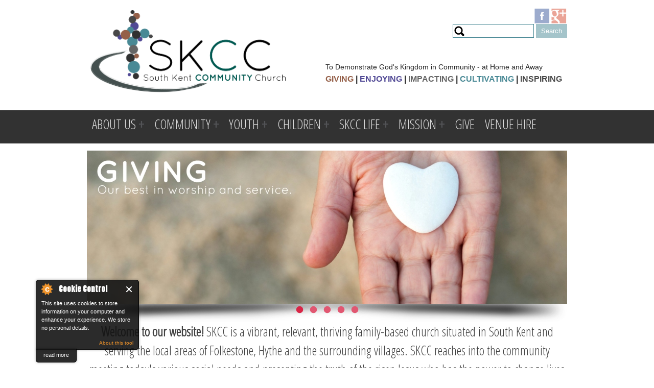

--- FILE ---
content_type: text/html; charset=utf-8
request_url: https://www.skcc.info/
body_size: 148620
content:
<!DOCTYPE html>
<!--[if lt IE 7]> <html class="ie6 ie" lang="en" dir="ltr"> <![endif]-->
<!--[if IE 7]>    <html class="ie7 ie" lang="en" dir="ltr"> <![endif]-->
<!--[if IE 8]>    <html class="ie8 ie" lang="en" dir="ltr"> <![endif]-->
<!--[if gt IE 8]> <!--> <html class="" lang="en" dir="ltr"> <!--<![endif]-->
<head>
  <meta charset="utf-8" />
<link rel="shortcut icon" href="https://www.skcc.info/sites/all/themes/berry/favicon.ico" type="image/vnd.microsoft.icon" />
<meta name="Generator" content="Drupal 7 (http://drupal.org)" />
<link rel="alternate" type="application/rss+xml" title="South Kent Community Church RSS" href="https://www.skcc.info/rss.xml" />
  <!-- Set the viewport width to device width for mobile -->
  <meta name="viewport" content="width=970" />
  <title>South Kent Community Church | To Demonstrate God's Kingdom in Community - at Home and Away</title>
  <style type="text/css" media="all">
@import url("https://www.skcc.info/modules/system/system.base.css?stlg1f");
@import url("https://www.skcc.info/modules/system/system.menus.css?stlg1f");
@import url("https://www.skcc.info/modules/system/system.messages.css?stlg1f");
@import url("https://www.skcc.info/modules/system/system.theme.css?stlg1f");
</style>
<style type="text/css" media="all">
@import url("https://www.skcc.info/sites/all/modules/calendar/css/calendar_multiday.css?stlg1f");
@import url("https://www.skcc.info/sites/all/modules/date/date_api/date.css?stlg1f");
@import url("https://www.skcc.info/sites/all/modules/date/date_popup/themes/datepicker.1.7.css?stlg1f");
@import url("https://www.skcc.info/sites/all/modules/date/date_repeat_field/date_repeat_field.css?stlg1f");
@import url("https://www.skcc.info/modules/field/theme/field.css?stlg1f");
@import url("https://www.skcc.info/modules/node/node.css?stlg1f");
@import url("https://www.skcc.info/modules/search/search.css?stlg1f");
@import url("https://www.skcc.info/modules/user/user.css?stlg1f");
@import url("https://www.skcc.info/sites/all/modules/views/css/views.css?stlg1f");
</style>
<style type="text/css" media="all">
@import url("https://www.skcc.info/sites/all/modules/ctools/css/ctools.css?stlg1f");
@import url("https://www.skcc.info/sites/default/files/css/menu_icons.css?stlg1f");
@import url("https://www.skcc.info/sites/all/modules/panels/css/panels.css?stlg1f");
@import url("https://www.skcc.info/sites/all/modules/easy_social/css/easy_social.css?stlg1f");
@import url("https://www.skcc.info/sites/all/modules/jcarousel/skins/default/jcarousel-default.css?stlg1f");
</style>
<style type="text/css" media="all">
@import url("https://www.skcc.info/sites/all/themes/berry/style.css?stlg1f");
</style>
  <script type="text/javascript" src="https://www.skcc.info/misc/jquery.js?v=1.4.4"></script>
<script type="text/javascript" src="https://www.skcc.info/misc/jquery-extend-3.4.0.js?v=1.4.4"></script>
<script type="text/javascript" src="https://www.skcc.info/misc/jquery.once.js?v=1.2"></script>
<script type="text/javascript" src="https://www.skcc.info/misc/drupal.js?stlg1f"></script>
<script type="text/javascript" src="https://www.skcc.info/misc/jquery.cookie.js?v=1.0"></script>
<script type="text/javascript" src="https://www.skcc.info/misc/jquery.form.js?v=2.52"></script>
<script type="text/javascript" src="https://www.skcc.info/misc/ajax.js?v=7.66"></script>
<script type="text/javascript" src="https://www.skcc.info/sites/all/modules/cookiecontrol/js/cookieControl-5.1.min.js?stlg1f"></script>
<script type="text/javascript" src="//apis.google.com/js/plusone.js"></script>
<script type="text/javascript" src="//platform.twitter.com/widgets.js"></script>
<script type="text/javascript" src="https://www.skcc.info/sites/all/modules/jcarousel/js/jquery.jcarousel.min.js?stlg1f"></script>
<script type="text/javascript" src="https://www.skcc.info/sites/all/modules/jcarousel/js/jcarousel.js?stlg1f"></script>
<script type="text/javascript" src="https://www.skcc.info/sites/all/modules/views/js/base.js?stlg1f"></script>
<script type="text/javascript" src="https://www.skcc.info/misc/progress.js?v=7.66"></script>
<script type="text/javascript" src="https://www.skcc.info/sites/all/modules/views/js/ajax_view.js?stlg1f"></script>
<script type="text/javascript" src="https://www.skcc.info/sites/all/themes/berry/js/slider.js?stlg1f"></script>
<script type="text/javascript">
<!--//--><![CDATA[//><!--
jQuery.extend(Drupal.settings, {"basePath":"\/","pathPrefix":"","ajaxPageState":{"theme":"berry","theme_token":"nVjfLIbwcAQPNBm5sQpLbxy12PhIKg8u2_kkwjxBy0U","js":{"0":1,"1":1,"2":1,"3":1,"misc\/jquery.js":1,"misc\/jquery-extend-3.4.0.js":1,"misc\/jquery.once.js":1,"misc\/drupal.js":1,"misc\/jquery.cookie.js":1,"misc\/jquery.form.js":1,"misc\/ajax.js":1,"sites\/all\/modules\/cookiecontrol\/js\/cookieControl-5.1.min.js":1,"\/\/apis.google.com\/js\/plusone.js":1,"\/\/platform.twitter.com\/widgets.js":1,"sites\/all\/modules\/jcarousel\/js\/jquery.jcarousel.min.js":1,"sites\/all\/modules\/jcarousel\/js\/jcarousel.js":1,"sites\/all\/modules\/views\/js\/base.js":1,"misc\/progress.js":1,"sites\/all\/modules\/views\/js\/ajax_view.js":1,"sites\/all\/themes\/berry\/js\/slider.js":1},"css":{"modules\/system\/system.base.css":1,"modules\/system\/system.menus.css":1,"modules\/system\/system.messages.css":1,"modules\/system\/system.theme.css":1,"sites\/all\/modules\/calendar\/css\/calendar_multiday.css":1,"sites\/all\/modules\/date\/date_api\/date.css":1,"sites\/all\/modules\/date\/date_popup\/themes\/datepicker.1.7.css":1,"sites\/all\/modules\/date\/date_repeat_field\/date_repeat_field.css":1,"modules\/field\/theme\/field.css":1,"modules\/node\/node.css":1,"modules\/search\/search.css":1,"modules\/user\/user.css":1,"sites\/all\/modules\/views\/css\/views.css":1,"sites\/all\/modules\/ctools\/css\/ctools.css":1,"public:\/\/css\/menu_icons.css":1,"sites\/all\/modules\/panels\/css\/panels.css":1,"sites\/all\/modules\/easy_social\/css\/easy_social.css":1,"sites\/all\/modules\/jcarousel\/skins\/default\/jcarousel-default.css":1,"sites\/all\/themes\/berry\/style.css":1}},"jcarousel":{"ajaxPath":"\/jcarousel\/ajax\/views","carousels":{"jcarousel-dom-1":{"view_options":{"view_args":"","view_path":"node","view_base_path":"frontpage","view_display_id":"block_1","view_name":"frontpage","jcarousel_dom_id":1},"wrap":"circular","skin":"default","visible":2,"scroll":1,"auto":5,"autoPause":1,"animation":"slow","start":1,"easing":"swing","ajax":true,"size":"120","selector":".jcarousel-dom-1"}}},"views":{"ajax_path":"\/views\/ajax","ajaxViews":{"views_dom_id:47fb9abea6dff2273fdd88250c367ffd":{"view_name":"frontpage","view_display_id":"block_1","view_args":"","view_path":"node","view_base_path":"frontpage","view_dom_id":"47fb9abea6dff2273fdd88250c367ffd","pager_element":0}}},"urlIsAjaxTrusted":{"\/views\/ajax":true,"\/":true}});
//--><!]]>
</script>
  <!-- IE Fix for HTML5 Tags -->
  <!--[if lt IE 9]>
    <script src="http://html5shiv.googlecode.com/svn/trunk/html5.js"></script>
  <![endif]-->
	<script type="text/javascript">
	jQuery(document).ready(function () {	
	jQuery('.navigation li').hover(
		function () {
			if(!(jQuery('ul', this).is(':animated'))){
				jQuery('ul', this).stop().slideDown();
			}
		}, 
		function () {
			jQuery('ul', this).slideUp("fast");
		}
	);
	});
	</script>
</head>

<body class="html front not-logged-in no-sidebars page-node" >
    <div id="header-top">
	<div class="container" class="clearfix">
				  <a href="/" title="Home" id="logo">
			<img src="https://www.skcc.info/files/SKCC_LOGOFinal-website2.png" alt="Home" />
		  </a>
				<div id="social">
							<li><a href="" class="linkedin icon" target="_blank"></a></li>
				<li><a href="" class="googleplus icon" target="_blank"></a></li>
				<li><a href="" class="twitter icon" target="_blank"></a></li>
				<li><a href="https://www.facebook.com/southkentcommunitychurch" class="facebook icon" target="_blank"></a></li>
							<li>
					<!-- start search box region -->
						<div class="search-box">
							<div class="region region-search-box">
  <section id="block-search-form" class="block block-search">

      
  <div class="content">
    <form action="/" method="post" id="search-block-form" accept-charset="UTF-8"><div><div class="container-inline">
      <h2 class="element-invisible">Search form</h2>
    <div class="form-item form-type-textfield form-item-search-block-form">
  <label class="element-invisible" for="edit-search-block-form--2">Search </label>
 <input title="Enter the terms you wish to search for." type="search" id="edit-search-block-form--2" name="search_block_form" value="" size="15" maxlength="128" class="form-text" />
</div>
<div class="form-actions form-wrapper" id="edit-actions"><input type="submit" id="edit-submit" name="op" value="Search" class="form-submit" /></div><input type="hidden" name="form_build_id" value="form-MGk_m-cwZNYIll2oGpOl0B41_ikVdKOJWaSf58n39bg" />
<input type="hidden" name="form_id" value="search_block_form" />
</div>
</div></form>  </div>
  
</section> <!-- /.block -->
<section id="block-block-4" class="block block-block">

      
  <div class="content">
    <div style="padding: 5px 10px; float: right;">
<div style="line-height: 24px; font-family: &quot;Lucida Grande&quot;, &quot;Lucida Sans Unicode&quot;, &quot;Lucida Sans&quot;, Geneva, Verdana, sans-serif; font-size: 16px; font-style: normal; font-variant: normal;"><span style="font-family: verdana,geneva,sans-serif;"><span style="font-size: 14px;">To Demonstrate God's Kingdom in Community - at Home and Away</span></span><br /><span style="font-size: 16px;"><strong><span style="color: rgb(149, 96, 73);">GIVING </span>|<span style="color: rgb(149, 96, 73);"> </span></strong><span style="color: rgb(81, 73, 149);"><strong>ENJOYING </strong></span><strong>|</strong><span style="color: rgb(81, 73, 149);"><strong> </strong></span><span style="color: rgb(101, 101, 101);"><strong>IMPACTING </strong></span><strong>|</strong><span style="color: rgb(101, 101, 101);"><strong> </strong></span><span style="text-align: center; line-height: 24px; font-family: &quot;Lucida Grande&quot;, &quot;Lucida Sans Unicode&quot;, &quot;Lucida Sans&quot;, Geneva, Verdana, sans-serif; font-style: normal; font-variant: normal;"><span style="color: rgb(73, 137, 149);"><strong>CULTIVATING </strong></span><strong>|</strong><span style="color: rgb(73, 137, 149);"><strong> </strong></span><span style="color: rgb(72, 72, 72);"><strong>INSPIRING</strong></span></span></span></div>
</div>
  </div>
  
</section> <!-- /.block -->
</div>
 <!-- /.region -->
						</div> <!-- end search box region -->
									</li>
		</div> <!-- end #social -->
	</div> <!-- /.container -->
</div> <!-- /#header-top -->
<nav id="navigation" class="navigation">
	<div class="container clearfix">
		<ul class="menu"><li class="first expanded"><a href="/aboutus" title="">About Us</a><ul class="menu"><li class="first leaf"><a href="/history">History</a></li>
<li class="leaf"><a href="/ourteam">Our Team</a></li>
<li class="leaf"><a href="/ourvision">Our Vision</a></li>
<li class="leaf"><a href="/safeguarding">Safeguarding</a></li>
<li class="last leaf"><a href="/contact">Contact</a></li>
</ul></li>
<li class="expanded"><a href="/community">Community</a><ul class="menu"><li class="first leaf"><a href="/CAP">Christians Against Poverty</a></li>
<li class="leaf"><a href="/littletreasures">Little Treasures</a></li>
<li class="leaf"><a href="/CornerstoneDropIn">Cornerstone Drop In</a></li>
<li class="leaf"><a href="/options">Options</a></li>
<li class="leaf"><a href="/assemblies">School Assemblies</a></li>
<li class="leaf"><a href="/puredance">PURE DANCE</a></li>
<li class="last leaf"><a href="/thegate">The GATE</a></li>
</ul></li>
<li class="expanded"><a href="/youth">Youth</a><ul class="menu"><li class="first leaf"><a href="/themill">The Mill (Youth Club)</a></li>
<li class="leaf"><a href="/illuminate">Illuminate (Years 7-10)</a></li>
<li class="leaf"><a href="/youthchurch">Youth Church (Years 7-13)</a></li>
<li class="leaf"><a href="/youthcells">Youth Cells (Years 7-13)</a></li>
<li class="leaf"><a href="/youthdevotions">Devotions - Coronavirus Survival Guide</a></li>
<li class="last leaf"><a href="/journeyofthecross">Devotions - Journey of the Cross</a></li>
</ul></li>
<li class="expanded"><a href="/children">Children</a><ul class="menu"><li class="first leaf"><a href="/sparkles">Sparkles (0-2.5yrs)</a></li>
<li class="leaf"><a href="/littleembers">Little Embers (2.5-Year R)</a></li>
<li class="leaf"><a href="/familychurch">Family Church (0 to Year 6)</a></li>
<li class="leaf"><a href="/wildfires">Wildfires (Years 1-6)</a></li>
<li class="last leaf"><a href="/kidzchurch">Kidz Church (Years 1-6)</a></li>
</ul></li>
<li class="expanded"><a href="/skcclife" title="">SKCC Life</a><ul class="menu"><li class="first leaf"><a href="/audiolibrary">Audio Library</a></li>
<li class="leaf"><a href="/connectgroups">Connect Groups</a></li>
<li class="leaf"><a href="/events" title="">Events</a></li>
<li class="leaf"><a href="/giving">Giving</a></li>
<li class="leaf"><a href="/newssheets">News Sheets</a></li>
<li class="leaf"><a href="/prayer">Prayer</a></li>
<li class="last leaf"><a href="/biblestudy">Bible Study</a></li>
</ul></li>
<li class="expanded"><a href="/missions">Mission</a><ul class="menu"><li class="first leaf"><a href="/africa">Africa</a></li>
<li class="leaf"><a href="/burkinafaso">Burkina Faso</a></li>
<li class="leaf"><a href="/mozambique">Heather (Mozambique)</a></li>
<li class="leaf"><a href="/romania">Romania</a></li>
<li class="leaf"><a href="/rwanda">Tom and Ritah (Rwanda)</a></li>
<li class="last leaf"><a href="/amoreurope">Amor Europe</a></li>
</ul></li>
<li class="leaf"><a href="https://givealittle.co/campaigns/5ad8b99c-26eb-4e0c-88ae-4cee3542afb9" title="Link to GiveALittle website">Give</a></li>
<li class="last leaf"><a href="/venuehire">Venue Hire</a></li>
</ul>	</div>
</nav> <!-- /#navigation -->
<!-- START SLIDER -->
<div class="container clearfix">
<div id="slider">
        <div class="main_view">
            <div class="window">
                <div class="image_reel">
		<!-- <img src="files/CarolService2015_2.jpg" /> -->
                <img src="files/BANNER_visionGIVING.jpg" />
                <img src="files/BANNER_visionENJOYING.jpg" />
                <img src="files/BANNER_visionIMPACTING.jpg" />
		<img src="files/BANNER_visionCULTIVATING.jpg" />
		<img src="files/BANNER_visionINSPIRING.jpg" />
                </div>
		<div class="slider-title">
		    <!-- <div class="slidertitle">Carol Service</div> -->
                    <div class="slidertitle">GIVING</div>
                    <div class="slidertitle">ENJOYING</div>
                    <div class="slidertitle">IMPACTING</div>
		    <div class="slidertitle">CULTIVATING</div>
		    <div class="slidertitle">INSPIRING</div>
                </div>
                <div class="slider-text">
		    <!-- <div class="slidertext" style="display: none;">the light has come - 20-12-15</div> -->
                    <div class="slidertext" style="display: none;">our best in worship and service</div>
                    <div class="slidertext" style="display: none;">shared family life together, growing, praying and expecting the miraculous</div>
                    <div class="slidertext" style="display: none;">our communities with the love of Jesus Christ</div>
		    <div class="slidertext" style="display: none;">a discipleship culture</div>
		    <div class="slidertext" style="display: none;">every generation to pursue the vision</div>
                </div>

            </div>
        
            <div class="paging">
                <a rel="1" href="#">1</a>
                <a rel="2" href="#">2</a>
                <a rel="3" href="#">3</a>
		<a rel="4" href="#">4</a>
		<a rel="5" href="#">5</a>
		<!-- <a rel="6" href="#">6</a> -->
            </div>
        </div>
</div> <!-- end slider -->
</div>
<div class="clear"></div>
<!-- END SLIDER -->
<div class="container clearfix">
		<!-- / start homepage header block -->
		<div class="page-header">
			<div class="region region-homepage-header">
  <section id="block-block-1" class="block block-block">

      
  <div class="content">
    <p><strong>Welcome to our website!</strong> SKCC is a vibrant, relevant, thriving family-based church situated in South Kent and serving the local areas of Folkestone, Hythe and the surrounding villages. SKCC reaches into the community meeting today's various social needs and presenting the truth of the risen Jesus who has the power to change lives for good.</p>
  </div>
  
</section> <!-- /.block -->
<section id="block-block-6" class="block block-block">

      
  <div class="content">
    <table align="center" border="1" cellpadding="10" cellspacing="10" style="width: 100%;"><tbody><tr><td><a href="community"><img alt="" class="imgbanner" src="/files/CommunityBUTTON.png" style="border-width: 0px; border-style: solid; width: 140px; height: 140px; margin: 10px 5px;" /></a><a href="youth"><img alt="" class="imgbanner" src="/files/YouthBUTTON.png" style="border-width: 0px; border-style: solid; margin: 10px 5px; width: 140px; height: 140px;" /></a><a href="children"><img alt="" class="imgbanner" src="/files/KidsBUTTON.png" style="border-width: 0px; border-style: solid; margin: 10px 5px; width: 140px; height: 140px;" /></a><a href="skcclife"><img alt="" class="imgbanner" src="/files/LifeBUTTON.png" style="border-width: 0px; border-style: solid; margin: 10px 5px; width: 140px; height: 140px;" /></a><a href="missions"><img alt="" class="imgbanner" src="/files/MissionBUTTON.png" style="border-width: 0px; border-style: solid; margin: 10px 5px; width: 140px; height: 140px;" /></a></td>
<td> </td>
</tr></tbody></table>  </div>
  
</section> <!-- /.block -->
<section id="block-block-3" class="block block-block">

      
  <div class="content">
    <p>We’d love to welcome you at The Cornerstone Centre for our Sunday gathering at 10.30 a.m., however, if you are unable to be with us in person, please feel free to join our services via <a href="https://www.youtube.com/@southkentcommunitychurch5944/streams">Youtube Live</a> (older recordings can also be found on <a href="http://https://www.facebook.com/southkentcommunitychurch/live/">Facebook</a>)</p>
<hr /><iframe align="right" allowfullscreen="" frameborder="0" height="300" scrolling="no" src="https://www.google.com/maps/embed?pb=!1m18!1m12!1m3!1d626.6107759609143!2d1.1705990734752438!3d51.0818295342918!2m3!1f0!2f0!3f0!3m2!1i1024!2i768!4f13.1!3m3!1m2!1s0x47debfa2345a0837%3A0x6fbe3a499faf067e!2sSouth+Kent+Community+Church!5e0!3m2!1sen!2suk!4v1533031956890" style="border: 0px currentColor; border-image: none;" width="470"></iframe>
<p style="text-align: left;"><strong style="line-height: 1.5; font-size: 1.5em;">Finding Us</strong></p>
<p style="text-align: left;"><strong>WHEN: </strong>Sundays, 10:30am (Check the <a href="events">diary</a>)<br /><strong style="line-height: 1.5; font-size: 1em;">WHERE: </strong><span style="line-height: 1.5; font-size: 1em;">The Cornerstone Centre, Castle Hill Avenue, Folkestone CT20 2QR.</span> (the former URC building)<br /><a href="aboutus">What to expect on a Sunday?</a></p>
<p style="text-align: left;"> </p>
  </div>
  
</section> <!-- /.block -->
</div>
 <!-- /.region -->
		</div> <!-- / end homepage header -->
		<div class="clear"></div>
		<div class="full">
	<!-- / start homepage first block -->
		<div class="one_three">
			<div class="region region-homepage-one">
  <section id="block-block-8" class="block block-block">

      
  <div class="content">
    <p><a href="events"><img alt="" src="/files/BANNER_Events2.jpg" style="width: 898px; height: 127px; line-height: 1.5; font-size: 1em; opacity: 0.9;" /></a></p>
<p> </p>
  </div>
  
</section> <!-- /.block -->
<section id="block-views-frontpage-block-1" class="block block-views">

      
  <div class="content">
    <div class="view view-frontpage view-id-frontpage view-display-id-block_1 view-dom-id-47fb9abea6dff2273fdd88250c367ffd">
        
  
  
      <div class="view-content">
      <ul class="jcarousel jcarousel-view--frontpage--block-1 jcarousel-dom-1 jcarousel-skin-default">
      <li class="jcarousel-item-1 odd" style="display: none;">  
  <div class="views-field views-field-title">        <h2 class="field-content"><a href="/node/1091">The Mill Youth Club</a></h2>  </div>  
  <div class="views-field views-field-field-date">        <div class="field-content"><span class="date-display-single" property="dc:date" datatype="xsd:dateTime" content="2026-01-23T19:00:00+00:00">Friday, 23 January 2026 - 7:00pm</span></div>  </div>  
  <div>        <div><a href="/node/1091"><img typeof="foaf:Image" src="https://www.skcc.info/sites/default/files/styles/medium/public/6%20x%204%20in%20copy.png?itok=N3pVcKLD" width="220" height="156" alt="" /></a></div>  </div>  
  <div class="views-field views-field-body">        <div class="field-content"><p>A community youth group run by SKCC volunteers for youth in school years 6 - 13. For further details contact the church office.</p>
</div>  </div>  
  <div class="views-field views-field-view-node">        <h4 class="field-content"><a href="/node/1091">Read more</a></h4>  </div></li>
      <li class="jcarousel-item-2 even" style="display: none;">  
  <div class="views-field views-field-title">        <h2 class="field-content"><a href="/node/1082">Sunday Gathering + Kidz Church</a></h2>  </div>  
  <div class="views-field views-field-field-date">        <div class="field-content"><span class="date-display-single" property="dc:date" datatype="xsd:dateTime" content="2026-01-25T10:30:00+00:00">Sunday, 25 January 2026 - 10:30am</span></div>  </div>  
  <div>        <div><a href="/node/1082"><img typeof="foaf:Image" src="https://www.skcc.info/sites/default/files/styles/medium/public/25th%20jan%202026%20FB%20and%20YT%20cover%20graphic%201920x1080.png?itok=bfkfRpAE" width="220" height="124" alt="" /></a></div>  </div>  
  <div class="views-field views-field-body">        <div class="field-content"><p>Come and join our Sunday gathering at The Cornerstone Centre from 10.30 a.m. Separate activities take place for the little ones after sung worship at approx. 11.15 a.m. Kidz Church takes place this week and runs alongside the main service in the back hall from 10.30 a.m., this is for all children in school years 1 - 6.  To join the service from home via YouTube click here <a href="https://youtube.com/live/PtyFu7_Pdmg">https://youtube.com/live/PtyFu7_Pdmg</a></p>
</div>  </div>  
  <div class="views-field views-field-view-node">        <h4 class="field-content"><a href="/node/1082">Read more</a></h4>  </div></li>
      <li class="jcarousel-item-3 odd" style="display: none;">  
  <div class="views-field views-field-title">        <h2 class="field-content"><a href="/node/1090">Little Treasures Toddler Group</a></h2>  </div>  
  <div class="views-field views-field-field-date">        <div class="field-content"><span class="date-display-single" property="dc:date" datatype="xsd:dateTime" content="2026-01-26T09:30:00+00:00">Monday, 26 January 2026 - 9:30am</span></div>  </div>  
  <div>        <div><a href="/node/1090"><img typeof="foaf:Image" src="https://www.skcc.info/sites/default/files/styles/medium/public/Little%20Treasures_5.jpg?itok=GRFjbtkx" width="220" height="140" alt="" /></a></div>  </div>  
  <div class="views-field views-field-body">        <div class="field-content"></div>  </div>  
  <div class="views-field views-field-view-node">        <h4 class="field-content"><a href="/node/1090">Read more</a></h4>  </div></li>
      <li class="jcarousel-item-4 even" style="display: none;">  
  <div class="views-field views-field-title">        <h2 class="field-content"><a href="/node/1091">The Mill Youth Club</a></h2>  </div>  
  <div class="views-field views-field-field-date">        <div class="field-content"><span class="date-display-single" property="dc:date" datatype="xsd:dateTime" content="2026-01-30T19:00:00+00:00">Friday, 30 January 2026 - 7:00pm</span></div>  </div>  
  <div>        <div><a href="/node/1091"><img typeof="foaf:Image" src="https://www.skcc.info/sites/default/files/styles/medium/public/6%20x%204%20in%20copy.png?itok=N3pVcKLD" width="220" height="156" alt="" /></a></div>  </div>  
  <div class="views-field views-field-body">        <div class="field-content"><p>A community youth group run by SKCC volunteers for youth in school years 6 - 13. For further details contact the church office.</p>
</div>  </div>  
  <div class="views-field views-field-view-node">        <h4 class="field-content"><a href="/node/1091">Read more</a></h4>  </div></li>
      <li class="jcarousel-item-5 odd" style="display: none;">  
  <div class="views-field views-field-title">        <h2 class="field-content"><a href="/node/1092">All Age Gathering</a></h2>  </div>  
  <div class="views-field views-field-field-date">        <div class="field-content"><span class="date-display-single" property="dc:date" datatype="xsd:dateTime" content="2026-02-01T10:15:00+00:00">Sunday, 1 February 2026 - 10:15am</span></div>  </div>  
  <div>        <div><a href="/node/1092"><img typeof="foaf:Image" src="https://www.skcc.info/sites/default/files/styles/medium/public/1st%20Feb%202026%20FB%20and%20YT%20cover%20graphic%201920x1080.png?itok=RvsDd1rV" width="220" height="124" alt="" /></a></div>  </div>  
  <div class="views-field views-field-body">        <div class="field-content"><p>Come and join our All Age service at The Cornerstone Centre. We start with refreshments at 10.15 a.m. followed by a service with something for everyone (crafts, games, short message, sung worship). To join the service via YouTube click here <a href="https://youtube.com/live/luF53Khg0tU">https://youtube.com/live/luF53Khg0tU</a></p>
</div>  </div>  
  <div class="views-field views-field-view-node">        <h4 class="field-content"><a href="/node/1092">Read more</a></h4>  </div></li>
      <li class="jcarousel-item-6 even" style="display: none;">  
  <div class="views-field views-field-title">        <h2 class="field-content"><a href="/node/1090">Little Treasures Toddler Group</a></h2>  </div>  
  <div class="views-field views-field-field-date">        <div class="field-content"><span class="date-display-single" property="dc:date" datatype="xsd:dateTime" content="2026-02-02T09:30:00+00:00">Monday, 2 February 2026 - 9:30am</span></div>  </div>  
  <div>        <div><a href="/node/1090"><img typeof="foaf:Image" src="https://www.skcc.info/sites/default/files/styles/medium/public/Little%20Treasures_5.jpg?itok=GRFjbtkx" width="220" height="140" alt="" /></a></div>  </div>  
  <div class="views-field views-field-body">        <div class="field-content"></div>  </div>  
  <div class="views-field views-field-view-node">        <h4 class="field-content"><a href="/node/1090">Read more</a></h4>  </div></li>
      <li class="jcarousel-item-7 odd" style="display: none;">  
  <div class="views-field views-field-title">        <h2 class="field-content"><a href="/node/1088">Bible Study</a></h2>  </div>  
  <div class="views-field views-field-field-date">        <div class="field-content"><span class="date-display-single" property="dc:date" datatype="xsd:dateTime" content="2026-02-03T14:45:00+00:00">Tuesday, 3 February 2026 - 2:45pm</span></div>  </div>  
  <div>        <div><a href="/node/1088"><img typeof="foaf:Image" src="https://www.skcc.info/sites/default/files/styles/medium/public/Bible%20Study_4.jpg?itok=2jV2hZ3s" width="220" height="147" alt="" /></a></div>  </div>  
  <div class="views-field views-field-body">        <div class="field-content"><p>Contact the office for details where the Bible study will be held</p>
</div>  </div>  
  <div class="views-field views-field-view-node">        <h4 class="field-content"><a href="/node/1088">Read more</a></h4>  </div></li>
      <li class="jcarousel-item-8 even" style="display: none;">  
  <div class="views-field views-field-title">        <h2 class="field-content"><a href="/node/1091">The Mill Youth Club</a></h2>  </div>  
  <div class="views-field views-field-field-date">        <div class="field-content"><span class="date-display-single" property="dc:date" datatype="xsd:dateTime" content="2026-02-06T19:00:00+00:00">Friday, 6 February 2026 - 7:00pm</span></div>  </div>  
  <div>        <div><a href="/node/1091"><img typeof="foaf:Image" src="https://www.skcc.info/sites/default/files/styles/medium/public/6%20x%204%20in%20copy.png?itok=N3pVcKLD" width="220" height="156" alt="" /></a></div>  </div>  
  <div class="views-field views-field-body">        <div class="field-content"><p>A community youth group run by SKCC volunteers for youth in school years 6 - 13. For further details contact the church office.</p>
</div>  </div>  
  <div class="views-field views-field-view-node">        <h4 class="field-content"><a href="/node/1091">Read more</a></h4>  </div></li>
      <li class="jcarousel-item-9 odd" style="display: none;">  
  <div class="views-field views-field-title">        <h2 class="field-content"><a href="/node/1093">Sunday Gathering</a></h2>  </div>  
  <div class="views-field views-field-field-date">        <div class="field-content"><span class="date-display-single" property="dc:date" datatype="xsd:dateTime" content="2026-02-08T10:30:00+00:00">Sunday, 8 February 2026 - 10:30am</span></div>  </div>  
  <div>        <div><a href="/node/1093"><img typeof="foaf:Image" src="https://www.skcc.info/sites/default/files/styles/medium/public/8th%20Feb%202026%20FB%20and%20YT%20cover%20graphic%201920x1080.png?itok=Tv4vXkJ7" width="220" height="124" alt="" /></a></div>  </div>  
  <div class="views-field views-field-body">        <div class="field-content"><p>Come and join our Sunday gathering at The Cornerstone Centre at 10.30 a.m. we start with sung worship followed by a message from the Bible. Separate activities for children &amp; youth will take place from approximately 11.15 a.m. We will also share communion together as part of our worship. To join the service via YouTube click here <a href="https://youtube.com/live/ZLHhdnSJxF8">https://youtube.com/live/ZLHhdnSJxF8</a></p>
</div>  </div>  
  <div class="views-field views-field-view-node">        <h4 class="field-content"><a href="/node/1093">Read more</a></h4>  </div></li>
      <li class="jcarousel-item-10 even" style="display: none;">  
  <div class="views-field views-field-title">        <h2 class="field-content"><a href="/node/1090">Little Treasures Toddler Group</a></h2>  </div>  
  <div class="views-field views-field-field-date">        <div class="field-content"><span class="date-display-single" property="dc:date" datatype="xsd:dateTime" content="2026-02-09T09:30:00+00:00">Monday, 9 February 2026 - 9:30am</span></div>  </div>  
  <div>        <div><a href="/node/1090"><img typeof="foaf:Image" src="https://www.skcc.info/sites/default/files/styles/medium/public/Little%20Treasures_5.jpg?itok=GRFjbtkx" width="220" height="140" alt="" /></a></div>  </div>  
  <div class="views-field views-field-body">        <div class="field-content"></div>  </div>  
  <div class="views-field views-field-view-node">        <h4 class="field-content"><a href="/node/1090">Read more</a></h4>  </div></li>
      <li class="jcarousel-item-11 odd" style="display: none;">  
  <div class="views-field views-field-title">        <h2 class="field-content"><a href="/node/1091">The Mill Youth Club</a></h2>  </div>  
  <div class="views-field views-field-field-date">        <div class="field-content"><span class="date-display-single" property="dc:date" datatype="xsd:dateTime" content="2026-02-13T19:00:00+00:00">Friday, 13 February 2026 - 7:00pm</span></div>  </div>  
  <div>        <div><a href="/node/1091"><img typeof="foaf:Image" src="https://www.skcc.info/sites/default/files/styles/medium/public/6%20x%204%20in%20copy.png?itok=N3pVcKLD" width="220" height="156" alt="" /></a></div>  </div>  
  <div class="views-field views-field-body">        <div class="field-content"><p>A community youth group run by SKCC volunteers for youth in school years 6 - 13. For further details contact the church office.</p>
</div>  </div>  
  <div class="views-field views-field-view-node">        <h4 class="field-content"><a href="/node/1091">Read more</a></h4>  </div></li>
      <li class="jcarousel-item-12 even" style="display: none;">  
  <div class="views-field views-field-title">        <h2 class="field-content"><a href="/node/1094">Sunday Gathering + Youth Church</a></h2>  </div>  
  <div class="views-field views-field-field-date">        <div class="field-content"><span class="date-display-single" property="dc:date" datatype="xsd:dateTime" content="2026-02-15T10:30:00+00:00">Sunday, 15 February 2026 - 10:30am</span></div>  </div>  
  <div>        <div><a href="/node/1094"><img typeof="foaf:Image" src="https://www.skcc.info/sites/default/files/styles/medium/public/15th%20Feb%202026%20FB%20and%20YT%20cover%20graphic%201920x1080.png?itok=TmZb4rg1" width="220" height="124" alt="" /></a></div>  </div>  
  <div class="views-field views-field-body">        <div class="field-content"><p>Come and join our Sunday gathering at The Cornerstone Centre from 10.30 a.m. Separate activities take place for children after sung worship at approx. 11.15 a.m. To join the service from home via YouTube click here <a href="https://youtube.com/live/hDRL3ZtmJEM">https://youtube.com/live/hDRL3ZtmJEM</a>  Youth Church also takes place this week for youth in school years 7 - 13 using the back hall from 10.30 a.m. </p>
</div>  </div>  
  <div class="views-field views-field-view-node">        <h4 class="field-content"><a href="/node/1094">Read more</a></h4>  </div></li>
      <li class="jcarousel-item-13 odd" style="display: none;">  
  <div class="views-field views-field-title">        <h2 class="field-content"><a href="/node/1088">Bible Study</a></h2>  </div>  
  <div class="views-field views-field-field-date">        <div class="field-content"><span class="date-display-single" property="dc:date" datatype="xsd:dateTime" content="2026-02-17T14:45:00+00:00">Tuesday, 17 February 2026 - 2:45pm</span></div>  </div>  
  <div>        <div><a href="/node/1088"><img typeof="foaf:Image" src="https://www.skcc.info/sites/default/files/styles/medium/public/Bible%20Study_4.jpg?itok=2jV2hZ3s" width="220" height="147" alt="" /></a></div>  </div>  
  <div class="views-field views-field-body">        <div class="field-content"><p>Contact the office for details where the Bible study will be held</p>
</div>  </div>  
  <div class="views-field views-field-view-node">        <h4 class="field-content"><a href="/node/1088">Read more</a></h4>  </div></li>
      <li class="jcarousel-item-14 even" style="display: none;">  
  <div class="views-field views-field-title">        <h2 class="field-content"><a href="/node/1091">The Mill Youth Club</a></h2>  </div>  
  <div class="views-field views-field-field-date">        <div class="field-content"><span class="date-display-single" property="dc:date" datatype="xsd:dateTime" content="2026-02-20T19:00:00+00:00">Friday, 20 February 2026 - 7:00pm</span></div>  </div>  
  <div>        <div><a href="/node/1091"><img typeof="foaf:Image" src="https://www.skcc.info/sites/default/files/styles/medium/public/6%20x%204%20in%20copy.png?itok=N3pVcKLD" width="220" height="156" alt="" /></a></div>  </div>  
  <div class="views-field views-field-body">        <div class="field-content"><p>A community youth group run by SKCC volunteers for youth in school years 6 - 13. For further details contact the church office.</p>
</div>  </div>  
  <div class="views-field views-field-view-node">        <h4 class="field-content"><a href="/node/1091">Read more</a></h4>  </div></li>
      <li class="jcarousel-item-15 odd" style="display: none;">  
  <div class="views-field views-field-title">        <h2 class="field-content"><a href="/node/1095">Sunday Gathering + Kidz Church</a></h2>  </div>  
  <div class="views-field views-field-field-date">        <div class="field-content"><span class="date-display-single" property="dc:date" datatype="xsd:dateTime" content="2026-02-22T10:30:00+00:00">Sunday, 22 February 2026 - 10:30am</span></div>  </div>  
  <div>        <div><a href="/node/1095"><img typeof="foaf:Image" src="https://www.skcc.info/sites/default/files/styles/medium/public/22nd%20Feb%202026%20FB%20and%20YT%20cover%20graphic%201920x1080.png?itok=Hlaf_3k1" width="220" height="124" alt="" /></a></div>  </div>  
  <div class="views-field views-field-body">        <div class="field-content"><p>Come and join our Sunday gathering at The Cornerstone Centre from 10.30 a.m. Separate activities take place for the little ones after sung worship at approx. 11.15 a.m. Kidz Church takes place this week and runs alongside the main service in the back hall from 10.30 a.m., this is for all children in school years 1 - 6.  To join the service from home via YouTube click here <a href="https://youtube.com/live/XVZYEeiHVRo">https://youtube.com/live/XVZYEeiHVRo</a></p>
</div>  </div>  
  <div class="views-field views-field-view-node">        <h4 class="field-content"><a href="/node/1095">Read more</a></h4>  </div></li>
      <li class="jcarousel-item-16 even" style="display: none;">  
  <div class="views-field views-field-title">        <h2 class="field-content"><a href="/node/1090">Little Treasures Toddler Group</a></h2>  </div>  
  <div class="views-field views-field-field-date">        <div class="field-content"><span class="date-display-single" property="dc:date" datatype="xsd:dateTime" content="2026-02-23T09:30:00+00:00">Monday, 23 February 2026 - 9:30am</span></div>  </div>  
  <div>        <div><a href="/node/1090"><img typeof="foaf:Image" src="https://www.skcc.info/sites/default/files/styles/medium/public/Little%20Treasures_5.jpg?itok=GRFjbtkx" width="220" height="140" alt="" /></a></div>  </div>  
  <div class="views-field views-field-body">        <div class="field-content"></div>  </div>  
  <div class="views-field views-field-view-node">        <h4 class="field-content"><a href="/node/1090">Read more</a></h4>  </div></li>
      <li class="jcarousel-item-17 odd" style="display: none;">  
  <div class="views-field views-field-title">        <h2 class="field-content"><a href="/node/1091">The Mill Youth Club</a></h2>  </div>  
  <div class="views-field views-field-field-date">        <div class="field-content"><span class="date-display-single" property="dc:date" datatype="xsd:dateTime" content="2026-02-27T19:00:00+00:00">Friday, 27 February 2026 - 7:00pm</span></div>  </div>  
  <div>        <div><a href="/node/1091"><img typeof="foaf:Image" src="https://www.skcc.info/sites/default/files/styles/medium/public/6%20x%204%20in%20copy.png?itok=N3pVcKLD" width="220" height="156" alt="" /></a></div>  </div>  
  <div class="views-field views-field-body">        <div class="field-content"><p>A community youth group run by SKCC volunteers for youth in school years 6 - 13. For further details contact the church office.</p>
</div>  </div>  
  <div class="views-field views-field-view-node">        <h4 class="field-content"><a href="/node/1091">Read more</a></h4>  </div></li>
      <li class="jcarousel-item-18 even" style="display: none;">  
  <div class="views-field views-field-title">        <h2 class="field-content"><a href="/node/1090">Little Treasures Toddler Group</a></h2>  </div>  
  <div class="views-field views-field-field-date">        <div class="field-content"><span class="date-display-single" property="dc:date" datatype="xsd:dateTime" content="2026-03-02T09:30:00+00:00">Monday, 2 March 2026 - 9:30am</span></div>  </div>  
  <div>        <div><a href="/node/1090"><img typeof="foaf:Image" src="https://www.skcc.info/sites/default/files/styles/medium/public/Little%20Treasures_5.jpg?itok=GRFjbtkx" width="220" height="140" alt="" /></a></div>  </div>  
  <div class="views-field views-field-body">        <div class="field-content"></div>  </div>  
  <div class="views-field views-field-view-node">        <h4 class="field-content"><a href="/node/1090">Read more</a></h4>  </div></li>
      <li class="jcarousel-item-19 odd" style="display: none;">  
  <div class="views-field views-field-title">        <h2 class="field-content"><a href="/node/1088">Bible Study</a></h2>  </div>  
  <div class="views-field views-field-field-date">        <div class="field-content"><span class="date-display-single" property="dc:date" datatype="xsd:dateTime" content="2026-03-03T14:45:00+00:00">Tuesday, 3 March 2026 - 2:45pm</span></div>  </div>  
  <div>        <div><a href="/node/1088"><img typeof="foaf:Image" src="https://www.skcc.info/sites/default/files/styles/medium/public/Bible%20Study_4.jpg?itok=2jV2hZ3s" width="220" height="147" alt="" /></a></div>  </div>  
  <div class="views-field views-field-body">        <div class="field-content"><p>Contact the office for details where the Bible study will be held</p>
</div>  </div>  
  <div class="views-field views-field-view-node">        <h4 class="field-content"><a href="/node/1088">Read more</a></h4>  </div></li>
      <li class="jcarousel-item-20 even" style="display: none;">  
  <div class="views-field views-field-title">        <h2 class="field-content"><a href="/node/1091">The Mill Youth Club</a></h2>  </div>  
  <div class="views-field views-field-field-date">        <div class="field-content"><span class="date-display-single" property="dc:date" datatype="xsd:dateTime" content="2026-03-06T19:00:00+00:00">Friday, 6 March 2026 - 7:00pm</span></div>  </div>  
  <div>        <div><a href="/node/1091"><img typeof="foaf:Image" src="https://www.skcc.info/sites/default/files/styles/medium/public/6%20x%204%20in%20copy.png?itok=N3pVcKLD" width="220" height="156" alt="" /></a></div>  </div>  
  <div class="views-field views-field-body">        <div class="field-content"><p>A community youth group run by SKCC volunteers for youth in school years 6 - 13. For further details contact the church office.</p>
</div>  </div>  
  <div class="views-field views-field-view-node">        <h4 class="field-content"><a href="/node/1091">Read more</a></h4>  </div></li>
      <li class="jcarousel-item-21 odd" style="display: none;">  
  <div class="views-field views-field-title">        <h2 class="field-content"><a href="/node/1090">Little Treasures Toddler Group</a></h2>  </div>  
  <div class="views-field views-field-field-date">        <div class="field-content"><span class="date-display-single" property="dc:date" datatype="xsd:dateTime" content="2026-03-09T09:30:00+00:00">Monday, 9 March 2026 - 9:30am</span></div>  </div>  
  <div>        <div><a href="/node/1090"><img typeof="foaf:Image" src="https://www.skcc.info/sites/default/files/styles/medium/public/Little%20Treasures_5.jpg?itok=GRFjbtkx" width="220" height="140" alt="" /></a></div>  </div>  
  <div class="views-field views-field-body">        <div class="field-content"></div>  </div>  
  <div class="views-field views-field-view-node">        <h4 class="field-content"><a href="/node/1090">Read more</a></h4>  </div></li>
      <li class="jcarousel-item-22 even" style="display: none;">  
  <div class="views-field views-field-title">        <h2 class="field-content"><a href="/node/1091">The Mill Youth Club</a></h2>  </div>  
  <div class="views-field views-field-field-date">        <div class="field-content"><span class="date-display-single" property="dc:date" datatype="xsd:dateTime" content="2026-03-13T19:00:00+00:00">Friday, 13 March 2026 - 7:00pm</span></div>  </div>  
  <div>        <div><a href="/node/1091"><img typeof="foaf:Image" src="https://www.skcc.info/sites/default/files/styles/medium/public/6%20x%204%20in%20copy.png?itok=N3pVcKLD" width="220" height="156" alt="" /></a></div>  </div>  
  <div class="views-field views-field-body">        <div class="field-content"><p>A community youth group run by SKCC volunteers for youth in school years 6 - 13. For further details contact the church office.</p>
</div>  </div>  
  <div class="views-field views-field-view-node">        <h4 class="field-content"><a href="/node/1091">Read more</a></h4>  </div></li>
      <li class="jcarousel-item-23 odd" style="display: none;">  
  <div class="views-field views-field-title">        <h2 class="field-content"><a href="/node/1090">Little Treasures Toddler Group</a></h2>  </div>  
  <div class="views-field views-field-field-date">        <div class="field-content"><span class="date-display-single" property="dc:date" datatype="xsd:dateTime" content="2026-03-16T09:30:00+00:00">Monday, 16 March 2026 - 9:30am</span></div>  </div>  
  <div>        <div><a href="/node/1090"><img typeof="foaf:Image" src="https://www.skcc.info/sites/default/files/styles/medium/public/Little%20Treasures_5.jpg?itok=GRFjbtkx" width="220" height="140" alt="" /></a></div>  </div>  
  <div class="views-field views-field-body">        <div class="field-content"></div>  </div>  
  <div class="views-field views-field-view-node">        <h4 class="field-content"><a href="/node/1090">Read more</a></h4>  </div></li>
      <li class="jcarousel-item-24 even" style="display: none;">  
  <div class="views-field views-field-title">        <h2 class="field-content"><a href="/node/1088">Bible Study</a></h2>  </div>  
  <div class="views-field views-field-field-date">        <div class="field-content"><span class="date-display-single" property="dc:date" datatype="xsd:dateTime" content="2026-03-17T14:45:00+00:00">Tuesday, 17 March 2026 - 2:45pm</span></div>  </div>  
  <div>        <div><a href="/node/1088"><img typeof="foaf:Image" src="https://www.skcc.info/sites/default/files/styles/medium/public/Bible%20Study_4.jpg?itok=2jV2hZ3s" width="220" height="147" alt="" /></a></div>  </div>  
  <div class="views-field views-field-body">        <div class="field-content"><p>Contact the office for details where the Bible study will be held</p>
</div>  </div>  
  <div class="views-field views-field-view-node">        <h4 class="field-content"><a href="/node/1088">Read more</a></h4>  </div></li>
      <li class="jcarousel-item-25 odd" style="display: none;">  
  <div class="views-field views-field-title">        <h2 class="field-content"><a href="/node/1091">The Mill Youth Club</a></h2>  </div>  
  <div class="views-field views-field-field-date">        <div class="field-content"><span class="date-display-single" property="dc:date" datatype="xsd:dateTime" content="2026-03-20T19:00:00+00:00">Friday, 20 March 2026 - 7:00pm</span></div>  </div>  
  <div>        <div><a href="/node/1091"><img typeof="foaf:Image" src="https://www.skcc.info/sites/default/files/styles/medium/public/6%20x%204%20in%20copy.png?itok=N3pVcKLD" width="220" height="156" alt="" /></a></div>  </div>  
  <div class="views-field views-field-body">        <div class="field-content"><p>A community youth group run by SKCC volunteers for youth in school years 6 - 13. For further details contact the church office.</p>
</div>  </div>  
  <div class="views-field views-field-view-node">        <h4 class="field-content"><a href="/node/1091">Read more</a></h4>  </div></li>
      <li class="jcarousel-item-26 even" style="display: none;">  
  <div class="views-field views-field-title">        <h2 class="field-content"><a href="/node/1090">Little Treasures Toddler Group</a></h2>  </div>  
  <div class="views-field views-field-field-date">        <div class="field-content"><span class="date-display-single" property="dc:date" datatype="xsd:dateTime" content="2026-03-23T09:30:00+00:00">Monday, 23 March 2026 - 9:30am</span></div>  </div>  
  <div>        <div><a href="/node/1090"><img typeof="foaf:Image" src="https://www.skcc.info/sites/default/files/styles/medium/public/Little%20Treasures_5.jpg?itok=GRFjbtkx" width="220" height="140" alt="" /></a></div>  </div>  
  <div class="views-field views-field-body">        <div class="field-content"></div>  </div>  
  <div class="views-field views-field-view-node">        <h4 class="field-content"><a href="/node/1090">Read more</a></h4>  </div></li>
      <li class="jcarousel-item-27 odd" style="display: none;">  
  <div class="views-field views-field-title">        <h2 class="field-content"><a href="/node/1091">The Mill Youth Club</a></h2>  </div>  
  <div class="views-field views-field-field-date">        <div class="field-content"><span class="date-display-single" property="dc:date" datatype="xsd:dateTime" content="2026-03-27T19:00:00+00:00">Friday, 27 March 2026 - 7:00pm</span></div>  </div>  
  <div>        <div><a href="/node/1091"><img typeof="foaf:Image" src="https://www.skcc.info/sites/default/files/styles/medium/public/6%20x%204%20in%20copy.png?itok=N3pVcKLD" width="220" height="156" alt="" /></a></div>  </div>  
  <div class="views-field views-field-body">        <div class="field-content"><p>A community youth group run by SKCC volunteers for youth in school years 6 - 13. For further details contact the church office.</p>
</div>  </div>  
  <div class="views-field views-field-view-node">        <h4 class="field-content"><a href="/node/1091">Read more</a></h4>  </div></li>
      <li class="jcarousel-item-28 even" style="display: none;">  
  <div class="views-field views-field-title">        <h2 class="field-content"><a href="/node/1090">Little Treasures Toddler Group</a></h2>  </div>  
  <div class="views-field views-field-field-date">        <div class="field-content"><span class="date-display-single" property="dc:date" datatype="xsd:dateTime" content="2026-03-30T09:30:00+01:00">Monday, 30 March 2026 - 9:30am</span></div>  </div>  
  <div>        <div><a href="/node/1090"><img typeof="foaf:Image" src="https://www.skcc.info/sites/default/files/styles/medium/public/Little%20Treasures_5.jpg?itok=GRFjbtkx" width="220" height="140" alt="" /></a></div>  </div>  
  <div class="views-field views-field-body">        <div class="field-content"></div>  </div>  
  <div class="views-field views-field-view-node">        <h4 class="field-content"><a href="/node/1090">Read more</a></h4>  </div></li>
      <li class="jcarousel-item-29 odd" style="display: none;">  
  <div class="views-field views-field-title">        <h2 class="field-content"><a href="/node/1088">Bible Study</a></h2>  </div>  
  <div class="views-field views-field-field-date">        <div class="field-content"><span class="date-display-single" property="dc:date" datatype="xsd:dateTime" content="2026-03-31T14:45:00+01:00">Tuesday, 31 March 2026 - 2:45pm</span></div>  </div>  
  <div>        <div><a href="/node/1088"><img typeof="foaf:Image" src="https://www.skcc.info/sites/default/files/styles/medium/public/Bible%20Study_4.jpg?itok=2jV2hZ3s" width="220" height="147" alt="" /></a></div>  </div>  
  <div class="views-field views-field-body">        <div class="field-content"><p>Contact the office for details where the Bible study will be held</p>
</div>  </div>  
  <div class="views-field views-field-view-node">        <h4 class="field-content"><a href="/node/1088">Read more</a></h4>  </div></li>
      <li class="jcarousel-item-30 even" style="display: none;">  
  <div class="views-field views-field-title">        <h2 class="field-content"><a href="/node/1091">The Mill Youth Club</a></h2>  </div>  
  <div class="views-field views-field-field-date">        <div class="field-content"><span class="date-display-single" property="dc:date" datatype="xsd:dateTime" content="2026-04-03T19:00:00+01:00">Friday, 3 April 2026 - 7:00pm</span></div>  </div>  
  <div>        <div><a href="/node/1091"><img typeof="foaf:Image" src="https://www.skcc.info/sites/default/files/styles/medium/public/6%20x%204%20in%20copy.png?itok=N3pVcKLD" width="220" height="156" alt="" /></a></div>  </div>  
  <div class="views-field views-field-body">        <div class="field-content"><p>A community youth group run by SKCC volunteers for youth in school years 6 - 13. For further details contact the church office.</p>
</div>  </div>  
  <div class="views-field views-field-view-node">        <h4 class="field-content"><a href="/node/1091">Read more</a></h4>  </div></li>
      <li class="jcarousel-item-31 odd" style="display: none;">  
  <div class="views-field views-field-title">        <h2 class="field-content"><a href="/node/1090">Little Treasures Toddler Group</a></h2>  </div>  
  <div class="views-field views-field-field-date">        <div class="field-content"><span class="date-display-single" property="dc:date" datatype="xsd:dateTime" content="2026-04-06T09:30:00+01:00">Monday, 6 April 2026 - 9:30am</span></div>  </div>  
  <div>        <div><a href="/node/1090"><img typeof="foaf:Image" src="https://www.skcc.info/sites/default/files/styles/medium/public/Little%20Treasures_5.jpg?itok=GRFjbtkx" width="220" height="140" alt="" /></a></div>  </div>  
  <div class="views-field views-field-body">        <div class="field-content"></div>  </div>  
  <div class="views-field views-field-view-node">        <h4 class="field-content"><a href="/node/1090">Read more</a></h4>  </div></li>
      <li class="jcarousel-item-32 even" style="display: none;">  
  <div class="views-field views-field-title">        <h2 class="field-content"><a href="/node/1091">The Mill Youth Club</a></h2>  </div>  
  <div class="views-field views-field-field-date">        <div class="field-content"><span class="date-display-single" property="dc:date" datatype="xsd:dateTime" content="2026-04-10T19:00:00+01:00">Friday, 10 April 2026 - 7:00pm</span></div>  </div>  
  <div>        <div><a href="/node/1091"><img typeof="foaf:Image" src="https://www.skcc.info/sites/default/files/styles/medium/public/6%20x%204%20in%20copy.png?itok=N3pVcKLD" width="220" height="156" alt="" /></a></div>  </div>  
  <div class="views-field views-field-body">        <div class="field-content"><p>A community youth group run by SKCC volunteers for youth in school years 6 - 13. For further details contact the church office.</p>
</div>  </div>  
  <div class="views-field views-field-view-node">        <h4 class="field-content"><a href="/node/1091">Read more</a></h4>  </div></li>
      <li class="jcarousel-item-33 odd" style="display: none;">  
  <div class="views-field views-field-title">        <h2 class="field-content"><a href="/node/1090">Little Treasures Toddler Group</a></h2>  </div>  
  <div class="views-field views-field-field-date">        <div class="field-content"><span class="date-display-single" property="dc:date" datatype="xsd:dateTime" content="2026-04-13T09:30:00+01:00">Monday, 13 April 2026 - 9:30am</span></div>  </div>  
  <div>        <div><a href="/node/1090"><img typeof="foaf:Image" src="https://www.skcc.info/sites/default/files/styles/medium/public/Little%20Treasures_5.jpg?itok=GRFjbtkx" width="220" height="140" alt="" /></a></div>  </div>  
  <div class="views-field views-field-body">        <div class="field-content"></div>  </div>  
  <div class="views-field views-field-view-node">        <h4 class="field-content"><a href="/node/1090">Read more</a></h4>  </div></li>
      <li class="jcarousel-item-34 even" style="display: none;">  
  <div class="views-field views-field-title">        <h2 class="field-content"><a href="/node/1088">Bible Study</a></h2>  </div>  
  <div class="views-field views-field-field-date">        <div class="field-content"><span class="date-display-single" property="dc:date" datatype="xsd:dateTime" content="2026-04-14T14:45:00+01:00">Tuesday, 14 April 2026 - 2:45pm</span></div>  </div>  
  <div>        <div><a href="/node/1088"><img typeof="foaf:Image" src="https://www.skcc.info/sites/default/files/styles/medium/public/Bible%20Study_4.jpg?itok=2jV2hZ3s" width="220" height="147" alt="" /></a></div>  </div>  
  <div class="views-field views-field-body">        <div class="field-content"><p>Contact the office for details where the Bible study will be held</p>
</div>  </div>  
  <div class="views-field views-field-view-node">        <h4 class="field-content"><a href="/node/1088">Read more</a></h4>  </div></li>
      <li class="jcarousel-item-35 odd" style="display: none;">  
  <div class="views-field views-field-title">        <h2 class="field-content"><a href="/node/1091">The Mill Youth Club</a></h2>  </div>  
  <div class="views-field views-field-field-date">        <div class="field-content"><span class="date-display-single" property="dc:date" datatype="xsd:dateTime" content="2026-04-17T19:00:00+01:00">Friday, 17 April 2026 - 7:00pm</span></div>  </div>  
  <div>        <div><a href="/node/1091"><img typeof="foaf:Image" src="https://www.skcc.info/sites/default/files/styles/medium/public/6%20x%204%20in%20copy.png?itok=N3pVcKLD" width="220" height="156" alt="" /></a></div>  </div>  
  <div class="views-field views-field-body">        <div class="field-content"><p>A community youth group run by SKCC volunteers for youth in school years 6 - 13. For further details contact the church office.</p>
</div>  </div>  
  <div class="views-field views-field-view-node">        <h4 class="field-content"><a href="/node/1091">Read more</a></h4>  </div></li>
      <li class="jcarousel-item-36 even" style="display: none;">  
  <div class="views-field views-field-title">        <h2 class="field-content"><a href="/node/1090">Little Treasures Toddler Group</a></h2>  </div>  
  <div class="views-field views-field-field-date">        <div class="field-content"><span class="date-display-single" property="dc:date" datatype="xsd:dateTime" content="2026-04-20T09:30:00+01:00">Monday, 20 April 2026 - 9:30am</span></div>  </div>  
  <div>        <div><a href="/node/1090"><img typeof="foaf:Image" src="https://www.skcc.info/sites/default/files/styles/medium/public/Little%20Treasures_5.jpg?itok=GRFjbtkx" width="220" height="140" alt="" /></a></div>  </div>  
  <div class="views-field views-field-body">        <div class="field-content"></div>  </div>  
  <div class="views-field views-field-view-node">        <h4 class="field-content"><a href="/node/1090">Read more</a></h4>  </div></li>
      <li class="jcarousel-item-37 odd" style="display: none;">  
  <div class="views-field views-field-title">        <h2 class="field-content"><a href="/node/1091">The Mill Youth Club</a></h2>  </div>  
  <div class="views-field views-field-field-date">        <div class="field-content"><span class="date-display-single" property="dc:date" datatype="xsd:dateTime" content="2026-04-24T19:00:00+01:00">Friday, 24 April 2026 - 7:00pm</span></div>  </div>  
  <div>        <div><a href="/node/1091"><img typeof="foaf:Image" src="https://www.skcc.info/sites/default/files/styles/medium/public/6%20x%204%20in%20copy.png?itok=N3pVcKLD" width="220" height="156" alt="" /></a></div>  </div>  
  <div class="views-field views-field-body">        <div class="field-content"><p>A community youth group run by SKCC volunteers for youth in school years 6 - 13. For further details contact the church office.</p>
</div>  </div>  
  <div class="views-field views-field-view-node">        <h4 class="field-content"><a href="/node/1091">Read more</a></h4>  </div></li>
      <li class="jcarousel-item-38 even" style="display: none;">  
  <div class="views-field views-field-title">        <h2 class="field-content"><a href="/node/1090">Little Treasures Toddler Group</a></h2>  </div>  
  <div class="views-field views-field-field-date">        <div class="field-content"><span class="date-display-single" property="dc:date" datatype="xsd:dateTime" content="2026-04-27T09:30:00+01:00">Monday, 27 April 2026 - 9:30am</span></div>  </div>  
  <div>        <div><a href="/node/1090"><img typeof="foaf:Image" src="https://www.skcc.info/sites/default/files/styles/medium/public/Little%20Treasures_5.jpg?itok=GRFjbtkx" width="220" height="140" alt="" /></a></div>  </div>  
  <div class="views-field views-field-body">        <div class="field-content"></div>  </div>  
  <div class="views-field views-field-view-node">        <h4 class="field-content"><a href="/node/1090">Read more</a></h4>  </div></li>
      <li class="jcarousel-item-39 odd" style="display: none;">  
  <div class="views-field views-field-title">        <h2 class="field-content"><a href="/node/1088">Bible Study</a></h2>  </div>  
  <div class="views-field views-field-field-date">        <div class="field-content"><span class="date-display-single" property="dc:date" datatype="xsd:dateTime" content="2026-04-28T14:45:00+01:00">Tuesday, 28 April 2026 - 2:45pm</span></div>  </div>  
  <div>        <div><a href="/node/1088"><img typeof="foaf:Image" src="https://www.skcc.info/sites/default/files/styles/medium/public/Bible%20Study_4.jpg?itok=2jV2hZ3s" width="220" height="147" alt="" /></a></div>  </div>  
  <div class="views-field views-field-body">        <div class="field-content"><p>Contact the office for details where the Bible study will be held</p>
</div>  </div>  
  <div class="views-field views-field-view-node">        <h4 class="field-content"><a href="/node/1088">Read more</a></h4>  </div></li>
      <li class="jcarousel-item-40 even" style="display: none;">  
  <div class="views-field views-field-title">        <h2 class="field-content"><a href="/node/1091">The Mill Youth Club</a></h2>  </div>  
  <div class="views-field views-field-field-date">        <div class="field-content"><span class="date-display-single" property="dc:date" datatype="xsd:dateTime" content="2026-05-01T19:00:00+01:00">Friday, 1 May 2026 - 7:00pm</span></div>  </div>  
  <div>        <div><a href="/node/1091"><img typeof="foaf:Image" src="https://www.skcc.info/sites/default/files/styles/medium/public/6%20x%204%20in%20copy.png?itok=N3pVcKLD" width="220" height="156" alt="" /></a></div>  </div>  
  <div class="views-field views-field-body">        <div class="field-content"><p>A community youth group run by SKCC volunteers for youth in school years 6 - 13. For further details contact the church office.</p>
</div>  </div>  
  <div class="views-field views-field-view-node">        <h4 class="field-content"><a href="/node/1091">Read more</a></h4>  </div></li>
      <li class="jcarousel-item-41 odd" style="display: none;">  
  <div class="views-field views-field-title">        <h2 class="field-content"><a href="/node/1090">Little Treasures Toddler Group</a></h2>  </div>  
  <div class="views-field views-field-field-date">        <div class="field-content"><span class="date-display-single" property="dc:date" datatype="xsd:dateTime" content="2026-05-04T09:30:00+01:00">Monday, 4 May 2026 - 9:30am</span></div>  </div>  
  <div>        <div><a href="/node/1090"><img typeof="foaf:Image" src="https://www.skcc.info/sites/default/files/styles/medium/public/Little%20Treasures_5.jpg?itok=GRFjbtkx" width="220" height="140" alt="" /></a></div>  </div>  
  <div class="views-field views-field-body">        <div class="field-content"></div>  </div>  
  <div class="views-field views-field-view-node">        <h4 class="field-content"><a href="/node/1090">Read more</a></h4>  </div></li>
      <li class="jcarousel-item-42 even" style="display: none;">  
  <div class="views-field views-field-title">        <h2 class="field-content"><a href="/node/1091">The Mill Youth Club</a></h2>  </div>  
  <div class="views-field views-field-field-date">        <div class="field-content"><span class="date-display-single" property="dc:date" datatype="xsd:dateTime" content="2026-05-08T19:00:00+01:00">Friday, 8 May 2026 - 7:00pm</span></div>  </div>  
  <div>        <div><a href="/node/1091"><img typeof="foaf:Image" src="https://www.skcc.info/sites/default/files/styles/medium/public/6%20x%204%20in%20copy.png?itok=N3pVcKLD" width="220" height="156" alt="" /></a></div>  </div>  
  <div class="views-field views-field-body">        <div class="field-content"><p>A community youth group run by SKCC volunteers for youth in school years 6 - 13. For further details contact the church office.</p>
</div>  </div>  
  <div class="views-field views-field-view-node">        <h4 class="field-content"><a href="/node/1091">Read more</a></h4>  </div></li>
      <li class="jcarousel-item-43 odd" style="display: none;">  
  <div class="views-field views-field-title">        <h2 class="field-content"><a href="/node/1090">Little Treasures Toddler Group</a></h2>  </div>  
  <div class="views-field views-field-field-date">        <div class="field-content"><span class="date-display-single" property="dc:date" datatype="xsd:dateTime" content="2026-05-11T09:30:00+01:00">Monday, 11 May 2026 - 9:30am</span></div>  </div>  
  <div>        <div><a href="/node/1090"><img typeof="foaf:Image" src="https://www.skcc.info/sites/default/files/styles/medium/public/Little%20Treasures_5.jpg?itok=GRFjbtkx" width="220" height="140" alt="" /></a></div>  </div>  
  <div class="views-field views-field-body">        <div class="field-content"></div>  </div>  
  <div class="views-field views-field-view-node">        <h4 class="field-content"><a href="/node/1090">Read more</a></h4>  </div></li>
      <li class="jcarousel-item-44 even" style="display: none;">  
  <div class="views-field views-field-title">        <h2 class="field-content"><a href="/node/1088">Bible Study</a></h2>  </div>  
  <div class="views-field views-field-field-date">        <div class="field-content"><span class="date-display-single" property="dc:date" datatype="xsd:dateTime" content="2026-05-12T14:45:00+01:00">Tuesday, 12 May 2026 - 2:45pm</span></div>  </div>  
  <div>        <div><a href="/node/1088"><img typeof="foaf:Image" src="https://www.skcc.info/sites/default/files/styles/medium/public/Bible%20Study_4.jpg?itok=2jV2hZ3s" width="220" height="147" alt="" /></a></div>  </div>  
  <div class="views-field views-field-body">        <div class="field-content"><p>Contact the office for details where the Bible study will be held</p>
</div>  </div>  
  <div class="views-field views-field-view-node">        <h4 class="field-content"><a href="/node/1088">Read more</a></h4>  </div></li>
      <li class="jcarousel-item-45 odd" style="display: none;">  
  <div class="views-field views-field-title">        <h2 class="field-content"><a href="/node/1091">The Mill Youth Club</a></h2>  </div>  
  <div class="views-field views-field-field-date">        <div class="field-content"><span class="date-display-single" property="dc:date" datatype="xsd:dateTime" content="2026-05-15T19:00:00+01:00">Friday, 15 May 2026 - 7:00pm</span></div>  </div>  
  <div>        <div><a href="/node/1091"><img typeof="foaf:Image" src="https://www.skcc.info/sites/default/files/styles/medium/public/6%20x%204%20in%20copy.png?itok=N3pVcKLD" width="220" height="156" alt="" /></a></div>  </div>  
  <div class="views-field views-field-body">        <div class="field-content"><p>A community youth group run by SKCC volunteers for youth in school years 6 - 13. For further details contact the church office.</p>
</div>  </div>  
  <div class="views-field views-field-view-node">        <h4 class="field-content"><a href="/node/1091">Read more</a></h4>  </div></li>
      <li class="jcarousel-item-46 even" style="display: none;">  
  <div class="views-field views-field-title">        <h2 class="field-content"><a href="/node/1090">Little Treasures Toddler Group</a></h2>  </div>  
  <div class="views-field views-field-field-date">        <div class="field-content"><span class="date-display-single" property="dc:date" datatype="xsd:dateTime" content="2026-05-18T09:30:00+01:00">Monday, 18 May 2026 - 9:30am</span></div>  </div>  
  <div>        <div><a href="/node/1090"><img typeof="foaf:Image" src="https://www.skcc.info/sites/default/files/styles/medium/public/Little%20Treasures_5.jpg?itok=GRFjbtkx" width="220" height="140" alt="" /></a></div>  </div>  
  <div class="views-field views-field-body">        <div class="field-content"></div>  </div>  
  <div class="views-field views-field-view-node">        <h4 class="field-content"><a href="/node/1090">Read more</a></h4>  </div></li>
      <li class="jcarousel-item-47 odd" style="display: none;">  
  <div class="views-field views-field-title">        <h2 class="field-content"><a href="/node/1091">The Mill Youth Club</a></h2>  </div>  
  <div class="views-field views-field-field-date">        <div class="field-content"><span class="date-display-single" property="dc:date" datatype="xsd:dateTime" content="2026-05-22T19:00:00+01:00">Friday, 22 May 2026 - 7:00pm</span></div>  </div>  
  <div>        <div><a href="/node/1091"><img typeof="foaf:Image" src="https://www.skcc.info/sites/default/files/styles/medium/public/6%20x%204%20in%20copy.png?itok=N3pVcKLD" width="220" height="156" alt="" /></a></div>  </div>  
  <div class="views-field views-field-body">        <div class="field-content"><p>A community youth group run by SKCC volunteers for youth in school years 6 - 13. For further details contact the church office.</p>
</div>  </div>  
  <div class="views-field views-field-view-node">        <h4 class="field-content"><a href="/node/1091">Read more</a></h4>  </div></li>
      <li class="jcarousel-item-48 even" style="display: none;">  
  <div class="views-field views-field-title">        <h2 class="field-content"><a href="/node/1090">Little Treasures Toddler Group</a></h2>  </div>  
  <div class="views-field views-field-field-date">        <div class="field-content"><span class="date-display-single" property="dc:date" datatype="xsd:dateTime" content="2026-05-25T09:30:00+01:00">Monday, 25 May 2026 - 9:30am</span></div>  </div>  
  <div>        <div><a href="/node/1090"><img typeof="foaf:Image" src="https://www.skcc.info/sites/default/files/styles/medium/public/Little%20Treasures_5.jpg?itok=GRFjbtkx" width="220" height="140" alt="" /></a></div>  </div>  
  <div class="views-field views-field-body">        <div class="field-content"></div>  </div>  
  <div class="views-field views-field-view-node">        <h4 class="field-content"><a href="/node/1090">Read more</a></h4>  </div></li>
      <li class="jcarousel-item-49 odd" style="display: none;">  
  <div class="views-field views-field-title">        <h2 class="field-content"><a href="/node/1088">Bible Study</a></h2>  </div>  
  <div class="views-field views-field-field-date">        <div class="field-content"><span class="date-display-single" property="dc:date" datatype="xsd:dateTime" content="2026-05-26T14:45:00+01:00">Tuesday, 26 May 2026 - 2:45pm</span></div>  </div>  
  <div>        <div><a href="/node/1088"><img typeof="foaf:Image" src="https://www.skcc.info/sites/default/files/styles/medium/public/Bible%20Study_4.jpg?itok=2jV2hZ3s" width="220" height="147" alt="" /></a></div>  </div>  
  <div class="views-field views-field-body">        <div class="field-content"><p>Contact the office for details where the Bible study will be held</p>
</div>  </div>  
  <div class="views-field views-field-view-node">        <h4 class="field-content"><a href="/node/1088">Read more</a></h4>  </div></li>
      <li class="jcarousel-item-50 even" style="display: none;">  
  <div class="views-field views-field-title">        <h2 class="field-content"><a href="/node/1091">The Mill Youth Club</a></h2>  </div>  
  <div class="views-field views-field-field-date">        <div class="field-content"><span class="date-display-single" property="dc:date" datatype="xsd:dateTime" content="2026-05-29T19:00:00+01:00">Friday, 29 May 2026 - 7:00pm</span></div>  </div>  
  <div>        <div><a href="/node/1091"><img typeof="foaf:Image" src="https://www.skcc.info/sites/default/files/styles/medium/public/6%20x%204%20in%20copy.png?itok=N3pVcKLD" width="220" height="156" alt="" /></a></div>  </div>  
  <div class="views-field views-field-body">        <div class="field-content"><p>A community youth group run by SKCC volunteers for youth in school years 6 - 13. For further details contact the church office.</p>
</div>  </div>  
  <div class="views-field views-field-view-node">        <h4 class="field-content"><a href="/node/1091">Read more</a></h4>  </div></li>
      <li class="jcarousel-item-51 odd" style="display: none;">  
  <div class="views-field views-field-title">        <h2 class="field-content"><a href="/node/1090">Little Treasures Toddler Group</a></h2>  </div>  
  <div class="views-field views-field-field-date">        <div class="field-content"><span class="date-display-single" property="dc:date" datatype="xsd:dateTime" content="2026-06-01T09:30:00+01:00">Monday, 1 June 2026 - 9:30am</span></div>  </div>  
  <div>        <div><a href="/node/1090"><img typeof="foaf:Image" src="https://www.skcc.info/sites/default/files/styles/medium/public/Little%20Treasures_5.jpg?itok=GRFjbtkx" width="220" height="140" alt="" /></a></div>  </div>  
  <div class="views-field views-field-body">        <div class="field-content"></div>  </div>  
  <div class="views-field views-field-view-node">        <h4 class="field-content"><a href="/node/1090">Read more</a></h4>  </div></li>
      <li class="jcarousel-item-52 even" style="display: none;">  
  <div class="views-field views-field-title">        <h2 class="field-content"><a href="/node/1091">The Mill Youth Club</a></h2>  </div>  
  <div class="views-field views-field-field-date">        <div class="field-content"><span class="date-display-single" property="dc:date" datatype="xsd:dateTime" content="2026-06-05T19:00:00+01:00">Friday, 5 June 2026 - 7:00pm</span></div>  </div>  
  <div>        <div><a href="/node/1091"><img typeof="foaf:Image" src="https://www.skcc.info/sites/default/files/styles/medium/public/6%20x%204%20in%20copy.png?itok=N3pVcKLD" width="220" height="156" alt="" /></a></div>  </div>  
  <div class="views-field views-field-body">        <div class="field-content"><p>A community youth group run by SKCC volunteers for youth in school years 6 - 13. For further details contact the church office.</p>
</div>  </div>  
  <div class="views-field views-field-view-node">        <h4 class="field-content"><a href="/node/1091">Read more</a></h4>  </div></li>
      <li class="jcarousel-item-53 odd" style="display: none;">  
  <div class="views-field views-field-title">        <h2 class="field-content"><a href="/node/1090">Little Treasures Toddler Group</a></h2>  </div>  
  <div class="views-field views-field-field-date">        <div class="field-content"><span class="date-display-single" property="dc:date" datatype="xsd:dateTime" content="2026-06-08T09:30:00+01:00">Monday, 8 June 2026 - 9:30am</span></div>  </div>  
  <div>        <div><a href="/node/1090"><img typeof="foaf:Image" src="https://www.skcc.info/sites/default/files/styles/medium/public/Little%20Treasures_5.jpg?itok=GRFjbtkx" width="220" height="140" alt="" /></a></div>  </div>  
  <div class="views-field views-field-body">        <div class="field-content"></div>  </div>  
  <div class="views-field views-field-view-node">        <h4 class="field-content"><a href="/node/1090">Read more</a></h4>  </div></li>
      <li class="jcarousel-item-54 even" style="display: none;">  
  <div class="views-field views-field-title">        <h2 class="field-content"><a href="/node/1088">Bible Study</a></h2>  </div>  
  <div class="views-field views-field-field-date">        <div class="field-content"><span class="date-display-single" property="dc:date" datatype="xsd:dateTime" content="2026-06-09T14:45:00+01:00">Tuesday, 9 June 2026 - 2:45pm</span></div>  </div>  
  <div>        <div><a href="/node/1088"><img typeof="foaf:Image" src="https://www.skcc.info/sites/default/files/styles/medium/public/Bible%20Study_4.jpg?itok=2jV2hZ3s" width="220" height="147" alt="" /></a></div>  </div>  
  <div class="views-field views-field-body">        <div class="field-content"><p>Contact the office for details where the Bible study will be held</p>
</div>  </div>  
  <div class="views-field views-field-view-node">        <h4 class="field-content"><a href="/node/1088">Read more</a></h4>  </div></li>
      <li class="jcarousel-item-55 odd" style="display: none;">  
  <div class="views-field views-field-title">        <h2 class="field-content"><a href="/node/1091">The Mill Youth Club</a></h2>  </div>  
  <div class="views-field views-field-field-date">        <div class="field-content"><span class="date-display-single" property="dc:date" datatype="xsd:dateTime" content="2026-06-12T19:00:00+01:00">Friday, 12 June 2026 - 7:00pm</span></div>  </div>  
  <div>        <div><a href="/node/1091"><img typeof="foaf:Image" src="https://www.skcc.info/sites/default/files/styles/medium/public/6%20x%204%20in%20copy.png?itok=N3pVcKLD" width="220" height="156" alt="" /></a></div>  </div>  
  <div class="views-field views-field-body">        <div class="field-content"><p>A community youth group run by SKCC volunteers for youth in school years 6 - 13. For further details contact the church office.</p>
</div>  </div>  
  <div class="views-field views-field-view-node">        <h4 class="field-content"><a href="/node/1091">Read more</a></h4>  </div></li>
      <li class="jcarousel-item-56 even" style="display: none;">  
  <div class="views-field views-field-title">        <h2 class="field-content"><a href="/node/1090">Little Treasures Toddler Group</a></h2>  </div>  
  <div class="views-field views-field-field-date">        <div class="field-content"><span class="date-display-single" property="dc:date" datatype="xsd:dateTime" content="2026-06-15T09:30:00+01:00">Monday, 15 June 2026 - 9:30am</span></div>  </div>  
  <div>        <div><a href="/node/1090"><img typeof="foaf:Image" src="https://www.skcc.info/sites/default/files/styles/medium/public/Little%20Treasures_5.jpg?itok=GRFjbtkx" width="220" height="140" alt="" /></a></div>  </div>  
  <div class="views-field views-field-body">        <div class="field-content"></div>  </div>  
  <div class="views-field views-field-view-node">        <h4 class="field-content"><a href="/node/1090">Read more</a></h4>  </div></li>
      <li class="jcarousel-item-57 odd" style="display: none;">  
  <div class="views-field views-field-title">        <h2 class="field-content"><a href="/node/1091">The Mill Youth Club</a></h2>  </div>  
  <div class="views-field views-field-field-date">        <div class="field-content"><span class="date-display-single" property="dc:date" datatype="xsd:dateTime" content="2026-06-19T19:00:00+01:00">Friday, 19 June 2026 - 7:00pm</span></div>  </div>  
  <div>        <div><a href="/node/1091"><img typeof="foaf:Image" src="https://www.skcc.info/sites/default/files/styles/medium/public/6%20x%204%20in%20copy.png?itok=N3pVcKLD" width="220" height="156" alt="" /></a></div>  </div>  
  <div class="views-field views-field-body">        <div class="field-content"><p>A community youth group run by SKCC volunteers for youth in school years 6 - 13. For further details contact the church office.</p>
</div>  </div>  
  <div class="views-field views-field-view-node">        <h4 class="field-content"><a href="/node/1091">Read more</a></h4>  </div></li>
      <li class="jcarousel-item-58 even" style="display: none;">  
  <div class="views-field views-field-title">        <h2 class="field-content"><a href="/node/1090">Little Treasures Toddler Group</a></h2>  </div>  
  <div class="views-field views-field-field-date">        <div class="field-content"><span class="date-display-single" property="dc:date" datatype="xsd:dateTime" content="2026-06-22T09:30:00+01:00">Monday, 22 June 2026 - 9:30am</span></div>  </div>  
  <div>        <div><a href="/node/1090"><img typeof="foaf:Image" src="https://www.skcc.info/sites/default/files/styles/medium/public/Little%20Treasures_5.jpg?itok=GRFjbtkx" width="220" height="140" alt="" /></a></div>  </div>  
  <div class="views-field views-field-body">        <div class="field-content"></div>  </div>  
  <div class="views-field views-field-view-node">        <h4 class="field-content"><a href="/node/1090">Read more</a></h4>  </div></li>
      <li class="jcarousel-item-59 odd" style="display: none;">  
  <div class="views-field views-field-title">        <h2 class="field-content"><a href="/node/1088">Bible Study</a></h2>  </div>  
  <div class="views-field views-field-field-date">        <div class="field-content"><span class="date-display-single" property="dc:date" datatype="xsd:dateTime" content="2026-06-23T14:45:00+01:00">Tuesday, 23 June 2026 - 2:45pm</span></div>  </div>  
  <div>        <div><a href="/node/1088"><img typeof="foaf:Image" src="https://www.skcc.info/sites/default/files/styles/medium/public/Bible%20Study_4.jpg?itok=2jV2hZ3s" width="220" height="147" alt="" /></a></div>  </div>  
  <div class="views-field views-field-body">        <div class="field-content"><p>Contact the office for details where the Bible study will be held</p>
</div>  </div>  
  <div class="views-field views-field-view-node">        <h4 class="field-content"><a href="/node/1088">Read more</a></h4>  </div></li>
      <li class="jcarousel-item-60 even" style="display: none;">  
  <div class="views-field views-field-title">        <h2 class="field-content"><a href="/node/1091">The Mill Youth Club</a></h2>  </div>  
  <div class="views-field views-field-field-date">        <div class="field-content"><span class="date-display-single" property="dc:date" datatype="xsd:dateTime" content="2026-06-26T19:00:00+01:00">Friday, 26 June 2026 - 7:00pm</span></div>  </div>  
  <div>        <div><a href="/node/1091"><img typeof="foaf:Image" src="https://www.skcc.info/sites/default/files/styles/medium/public/6%20x%204%20in%20copy.png?itok=N3pVcKLD" width="220" height="156" alt="" /></a></div>  </div>  
  <div class="views-field views-field-body">        <div class="field-content"><p>A community youth group run by SKCC volunteers for youth in school years 6 - 13. For further details contact the church office.</p>
</div>  </div>  
  <div class="views-field views-field-view-node">        <h4 class="field-content"><a href="/node/1091">Read more</a></h4>  </div></li>
      <li class="jcarousel-item-61 odd" style="display: none;">  
  <div class="views-field views-field-title">        <h2 class="field-content"><a href="/node/1090">Little Treasures Toddler Group</a></h2>  </div>  
  <div class="views-field views-field-field-date">        <div class="field-content"><span class="date-display-single" property="dc:date" datatype="xsd:dateTime" content="2026-06-29T09:30:00+01:00">Monday, 29 June 2026 - 9:30am</span></div>  </div>  
  <div>        <div><a href="/node/1090"><img typeof="foaf:Image" src="https://www.skcc.info/sites/default/files/styles/medium/public/Little%20Treasures_5.jpg?itok=GRFjbtkx" width="220" height="140" alt="" /></a></div>  </div>  
  <div class="views-field views-field-body">        <div class="field-content"></div>  </div>  
  <div class="views-field views-field-view-node">        <h4 class="field-content"><a href="/node/1090">Read more</a></h4>  </div></li>
      <li class="jcarousel-item-62 even" style="display: none;">  
  <div class="views-field views-field-title">        <h2 class="field-content"><a href="/node/1091">The Mill Youth Club</a></h2>  </div>  
  <div class="views-field views-field-field-date">        <div class="field-content"><span class="date-display-single" property="dc:date" datatype="xsd:dateTime" content="2026-07-03T19:00:00+01:00">Friday, 3 July 2026 - 7:00pm</span></div>  </div>  
  <div>        <div><a href="/node/1091"><img typeof="foaf:Image" src="https://www.skcc.info/sites/default/files/styles/medium/public/6%20x%204%20in%20copy.png?itok=N3pVcKLD" width="220" height="156" alt="" /></a></div>  </div>  
  <div class="views-field views-field-body">        <div class="field-content"><p>A community youth group run by SKCC volunteers for youth in school years 6 - 13. For further details contact the church office.</p>
</div>  </div>  
  <div class="views-field views-field-view-node">        <h4 class="field-content"><a href="/node/1091">Read more</a></h4>  </div></li>
      <li class="jcarousel-item-63 odd" style="display: none;">  
  <div class="views-field views-field-title">        <h2 class="field-content"><a href="/node/1090">Little Treasures Toddler Group</a></h2>  </div>  
  <div class="views-field views-field-field-date">        <div class="field-content"><span class="date-display-single" property="dc:date" datatype="xsd:dateTime" content="2026-07-06T09:30:00+01:00">Monday, 6 July 2026 - 9:30am</span></div>  </div>  
  <div>        <div><a href="/node/1090"><img typeof="foaf:Image" src="https://www.skcc.info/sites/default/files/styles/medium/public/Little%20Treasures_5.jpg?itok=GRFjbtkx" width="220" height="140" alt="" /></a></div>  </div>  
  <div class="views-field views-field-body">        <div class="field-content"></div>  </div>  
  <div class="views-field views-field-view-node">        <h4 class="field-content"><a href="/node/1090">Read more</a></h4>  </div></li>
      <li class="jcarousel-item-64 even" style="display: none;">  
  <div class="views-field views-field-title">        <h2 class="field-content"><a href="/node/1088">Bible Study</a></h2>  </div>  
  <div class="views-field views-field-field-date">        <div class="field-content"><span class="date-display-single" property="dc:date" datatype="xsd:dateTime" content="2026-07-07T14:45:00+01:00">Tuesday, 7 July 2026 - 2:45pm</span></div>  </div>  
  <div>        <div><a href="/node/1088"><img typeof="foaf:Image" src="https://www.skcc.info/sites/default/files/styles/medium/public/Bible%20Study_4.jpg?itok=2jV2hZ3s" width="220" height="147" alt="" /></a></div>  </div>  
  <div class="views-field views-field-body">        <div class="field-content"><p>Contact the office for details where the Bible study will be held</p>
</div>  </div>  
  <div class="views-field views-field-view-node">        <h4 class="field-content"><a href="/node/1088">Read more</a></h4>  </div></li>
      <li class="jcarousel-item-65 odd" style="display: none;">  
  <div class="views-field views-field-title">        <h2 class="field-content"><a href="/node/1091">The Mill Youth Club</a></h2>  </div>  
  <div class="views-field views-field-field-date">        <div class="field-content"><span class="date-display-single" property="dc:date" datatype="xsd:dateTime" content="2026-07-10T19:00:00+01:00">Friday, 10 July 2026 - 7:00pm</span></div>  </div>  
  <div>        <div><a href="/node/1091"><img typeof="foaf:Image" src="https://www.skcc.info/sites/default/files/styles/medium/public/6%20x%204%20in%20copy.png?itok=N3pVcKLD" width="220" height="156" alt="" /></a></div>  </div>  
  <div class="views-field views-field-body">        <div class="field-content"><p>A community youth group run by SKCC volunteers for youth in school years 6 - 13. For further details contact the church office.</p>
</div>  </div>  
  <div class="views-field views-field-view-node">        <h4 class="field-content"><a href="/node/1091">Read more</a></h4>  </div></li>
      <li class="jcarousel-item-66 even" style="display: none;">  
  <div class="views-field views-field-title">        <h2 class="field-content"><a href="/node/1090">Little Treasures Toddler Group</a></h2>  </div>  
  <div class="views-field views-field-field-date">        <div class="field-content"><span class="date-display-single" property="dc:date" datatype="xsd:dateTime" content="2026-07-13T09:30:00+01:00">Monday, 13 July 2026 - 9:30am</span></div>  </div>  
  <div>        <div><a href="/node/1090"><img typeof="foaf:Image" src="https://www.skcc.info/sites/default/files/styles/medium/public/Little%20Treasures_5.jpg?itok=GRFjbtkx" width="220" height="140" alt="" /></a></div>  </div>  
  <div class="views-field views-field-body">        <div class="field-content"></div>  </div>  
  <div class="views-field views-field-view-node">        <h4 class="field-content"><a href="/node/1090">Read more</a></h4>  </div></li>
      <li class="jcarousel-item-67 odd" style="display: none;">  
  <div class="views-field views-field-title">        <h2 class="field-content"><a href="/node/1091">The Mill Youth Club</a></h2>  </div>  
  <div class="views-field views-field-field-date">        <div class="field-content"><span class="date-display-single" property="dc:date" datatype="xsd:dateTime" content="2026-07-17T19:00:00+01:00">Friday, 17 July 2026 - 7:00pm</span></div>  </div>  
  <div>        <div><a href="/node/1091"><img typeof="foaf:Image" src="https://www.skcc.info/sites/default/files/styles/medium/public/6%20x%204%20in%20copy.png?itok=N3pVcKLD" width="220" height="156" alt="" /></a></div>  </div>  
  <div class="views-field views-field-body">        <div class="field-content"><p>A community youth group run by SKCC volunteers for youth in school years 6 - 13. For further details contact the church office.</p>
</div>  </div>  
  <div class="views-field views-field-view-node">        <h4 class="field-content"><a href="/node/1091">Read more</a></h4>  </div></li>
      <li class="jcarousel-item-68 even" style="display: none;">  
  <div class="views-field views-field-title">        <h2 class="field-content"><a href="/node/1090">Little Treasures Toddler Group</a></h2>  </div>  
  <div class="views-field views-field-field-date">        <div class="field-content"><span class="date-display-single" property="dc:date" datatype="xsd:dateTime" content="2026-07-20T09:30:00+01:00">Monday, 20 July 2026 - 9:30am</span></div>  </div>  
  <div>        <div><a href="/node/1090"><img typeof="foaf:Image" src="https://www.skcc.info/sites/default/files/styles/medium/public/Little%20Treasures_5.jpg?itok=GRFjbtkx" width="220" height="140" alt="" /></a></div>  </div>  
  <div class="views-field views-field-body">        <div class="field-content"></div>  </div>  
  <div class="views-field views-field-view-node">        <h4 class="field-content"><a href="/node/1090">Read more</a></h4>  </div></li>
      <li class="jcarousel-item-69 odd" style="display: none;">  
  <div class="views-field views-field-title">        <h2 class="field-content"><a href="/node/1088">Bible Study</a></h2>  </div>  
  <div class="views-field views-field-field-date">        <div class="field-content"><span class="date-display-single" property="dc:date" datatype="xsd:dateTime" content="2026-07-21T14:45:00+01:00">Tuesday, 21 July 2026 - 2:45pm</span></div>  </div>  
  <div>        <div><a href="/node/1088"><img typeof="foaf:Image" src="https://www.skcc.info/sites/default/files/styles/medium/public/Bible%20Study_4.jpg?itok=2jV2hZ3s" width="220" height="147" alt="" /></a></div>  </div>  
  <div class="views-field views-field-body">        <div class="field-content"><p>Contact the office for details where the Bible study will be held</p>
</div>  </div>  
  <div class="views-field views-field-view-node">        <h4 class="field-content"><a href="/node/1088">Read more</a></h4>  </div></li>
      <li class="jcarousel-item-70 even" style="display: none;">  
  <div class="views-field views-field-title">        <h2 class="field-content"><a href="/node/1091">The Mill Youth Club</a></h2>  </div>  
  <div class="views-field views-field-field-date">        <div class="field-content"><span class="date-display-single" property="dc:date" datatype="xsd:dateTime" content="2026-07-24T19:00:00+01:00">Friday, 24 July 2026 - 7:00pm</span></div>  </div>  
  <div>        <div><a href="/node/1091"><img typeof="foaf:Image" src="https://www.skcc.info/sites/default/files/styles/medium/public/6%20x%204%20in%20copy.png?itok=N3pVcKLD" width="220" height="156" alt="" /></a></div>  </div>  
  <div class="views-field views-field-body">        <div class="field-content"><p>A community youth group run by SKCC volunteers for youth in school years 6 - 13. For further details contact the church office.</p>
</div>  </div>  
  <div class="views-field views-field-view-node">        <h4 class="field-content"><a href="/node/1091">Read more</a></h4>  </div></li>
      <li class="jcarousel-item-71 odd" style="display: none;">  
  <div class="views-field views-field-title">        <h2 class="field-content"><a href="/node/1090">Little Treasures Toddler Group</a></h2>  </div>  
  <div class="views-field views-field-field-date">        <div class="field-content"><span class="date-display-single" property="dc:date" datatype="xsd:dateTime" content="2026-07-27T09:30:00+01:00">Monday, 27 July 2026 - 9:30am</span></div>  </div>  
  <div>        <div><a href="/node/1090"><img typeof="foaf:Image" src="https://www.skcc.info/sites/default/files/styles/medium/public/Little%20Treasures_5.jpg?itok=GRFjbtkx" width="220" height="140" alt="" /></a></div>  </div>  
  <div class="views-field views-field-body">        <div class="field-content"></div>  </div>  
  <div class="views-field views-field-view-node">        <h4 class="field-content"><a href="/node/1090">Read more</a></h4>  </div></li>
      <li class="jcarousel-item-72 even" style="display: none;">  
  <div class="views-field views-field-title">        <h2 class="field-content"><a href="/node/1091">The Mill Youth Club</a></h2>  </div>  
  <div class="views-field views-field-field-date">        <div class="field-content"><span class="date-display-single" property="dc:date" datatype="xsd:dateTime" content="2026-07-31T19:00:00+01:00">Friday, 31 July 2026 - 7:00pm</span></div>  </div>  
  <div>        <div><a href="/node/1091"><img typeof="foaf:Image" src="https://www.skcc.info/sites/default/files/styles/medium/public/6%20x%204%20in%20copy.png?itok=N3pVcKLD" width="220" height="156" alt="" /></a></div>  </div>  
  <div class="views-field views-field-body">        <div class="field-content"><p>A community youth group run by SKCC volunteers for youth in school years 6 - 13. For further details contact the church office.</p>
</div>  </div>  
  <div class="views-field views-field-view-node">        <h4 class="field-content"><a href="/node/1091">Read more</a></h4>  </div></li>
      <li class="jcarousel-item-73 odd" style="display: none;">  
  <div class="views-field views-field-title">        <h2 class="field-content"><a href="/node/1090">Little Treasures Toddler Group</a></h2>  </div>  
  <div class="views-field views-field-field-date">        <div class="field-content"><span class="date-display-single" property="dc:date" datatype="xsd:dateTime" content="2026-08-03T09:30:00+01:00">Monday, 3 August 2026 - 9:30am</span></div>  </div>  
  <div>        <div><a href="/node/1090"><img typeof="foaf:Image" src="https://www.skcc.info/sites/default/files/styles/medium/public/Little%20Treasures_5.jpg?itok=GRFjbtkx" width="220" height="140" alt="" /></a></div>  </div>  
  <div class="views-field views-field-body">        <div class="field-content"></div>  </div>  
  <div class="views-field views-field-view-node">        <h4 class="field-content"><a href="/node/1090">Read more</a></h4>  </div></li>
      <li class="jcarousel-item-74 even" style="display: none;">  
  <div class="views-field views-field-title">        <h2 class="field-content"><a href="/node/1088">Bible Study</a></h2>  </div>  
  <div class="views-field views-field-field-date">        <div class="field-content"><span class="date-display-single" property="dc:date" datatype="xsd:dateTime" content="2026-08-04T14:45:00+01:00">Tuesday, 4 August 2026 - 2:45pm</span></div>  </div>  
  <div>        <div><a href="/node/1088"><img typeof="foaf:Image" src="https://www.skcc.info/sites/default/files/styles/medium/public/Bible%20Study_4.jpg?itok=2jV2hZ3s" width="220" height="147" alt="" /></a></div>  </div>  
  <div class="views-field views-field-body">        <div class="field-content"><p>Contact the office for details where the Bible study will be held</p>
</div>  </div>  
  <div class="views-field views-field-view-node">        <h4 class="field-content"><a href="/node/1088">Read more</a></h4>  </div></li>
      <li class="jcarousel-item-75 odd" style="display: none;">  
  <div class="views-field views-field-title">        <h2 class="field-content"><a href="/node/1091">The Mill Youth Club</a></h2>  </div>  
  <div class="views-field views-field-field-date">        <div class="field-content"><span class="date-display-single" property="dc:date" datatype="xsd:dateTime" content="2026-08-07T19:00:00+01:00">Friday, 7 August 2026 - 7:00pm</span></div>  </div>  
  <div>        <div><a href="/node/1091"><img typeof="foaf:Image" src="https://www.skcc.info/sites/default/files/styles/medium/public/6%20x%204%20in%20copy.png?itok=N3pVcKLD" width="220" height="156" alt="" /></a></div>  </div>  
  <div class="views-field views-field-body">        <div class="field-content"><p>A community youth group run by SKCC volunteers for youth in school years 6 - 13. For further details contact the church office.</p>
</div>  </div>  
  <div class="views-field views-field-view-node">        <h4 class="field-content"><a href="/node/1091">Read more</a></h4>  </div></li>
      <li class="jcarousel-item-76 even" style="display: none;">  
  <div class="views-field views-field-title">        <h2 class="field-content"><a href="/node/1090">Little Treasures Toddler Group</a></h2>  </div>  
  <div class="views-field views-field-field-date">        <div class="field-content"><span class="date-display-single" property="dc:date" datatype="xsd:dateTime" content="2026-08-10T09:30:00+01:00">Monday, 10 August 2026 - 9:30am</span></div>  </div>  
  <div>        <div><a href="/node/1090"><img typeof="foaf:Image" src="https://www.skcc.info/sites/default/files/styles/medium/public/Little%20Treasures_5.jpg?itok=GRFjbtkx" width="220" height="140" alt="" /></a></div>  </div>  
  <div class="views-field views-field-body">        <div class="field-content"></div>  </div>  
  <div class="views-field views-field-view-node">        <h4 class="field-content"><a href="/node/1090">Read more</a></h4>  </div></li>
      <li class="jcarousel-item-77 odd" style="display: none;">  
  <div class="views-field views-field-title">        <h2 class="field-content"><a href="/node/1091">The Mill Youth Club</a></h2>  </div>  
  <div class="views-field views-field-field-date">        <div class="field-content"><span class="date-display-single" property="dc:date" datatype="xsd:dateTime" content="2026-08-14T19:00:00+01:00">Friday, 14 August 2026 - 7:00pm</span></div>  </div>  
  <div>        <div><a href="/node/1091"><img typeof="foaf:Image" src="https://www.skcc.info/sites/default/files/styles/medium/public/6%20x%204%20in%20copy.png?itok=N3pVcKLD" width="220" height="156" alt="" /></a></div>  </div>  
  <div class="views-field views-field-body">        <div class="field-content"><p>A community youth group run by SKCC volunteers for youth in school years 6 - 13. For further details contact the church office.</p>
</div>  </div>  
  <div class="views-field views-field-view-node">        <h4 class="field-content"><a href="/node/1091">Read more</a></h4>  </div></li>
      <li class="jcarousel-item-78 even" style="display: none;">  
  <div class="views-field views-field-title">        <h2 class="field-content"><a href="/node/1090">Little Treasures Toddler Group</a></h2>  </div>  
  <div class="views-field views-field-field-date">        <div class="field-content"><span class="date-display-single" property="dc:date" datatype="xsd:dateTime" content="2026-08-17T09:30:00+01:00">Monday, 17 August 2026 - 9:30am</span></div>  </div>  
  <div>        <div><a href="/node/1090"><img typeof="foaf:Image" src="https://www.skcc.info/sites/default/files/styles/medium/public/Little%20Treasures_5.jpg?itok=GRFjbtkx" width="220" height="140" alt="" /></a></div>  </div>  
  <div class="views-field views-field-body">        <div class="field-content"></div>  </div>  
  <div class="views-field views-field-view-node">        <h4 class="field-content"><a href="/node/1090">Read more</a></h4>  </div></li>
      <li class="jcarousel-item-79 odd" style="display: none;">  
  <div class="views-field views-field-title">        <h2 class="field-content"><a href="/node/1088">Bible Study</a></h2>  </div>  
  <div class="views-field views-field-field-date">        <div class="field-content"><span class="date-display-single" property="dc:date" datatype="xsd:dateTime" content="2026-08-18T14:45:00+01:00">Tuesday, 18 August 2026 - 2:45pm</span></div>  </div>  
  <div>        <div><a href="/node/1088"><img typeof="foaf:Image" src="https://www.skcc.info/sites/default/files/styles/medium/public/Bible%20Study_4.jpg?itok=2jV2hZ3s" width="220" height="147" alt="" /></a></div>  </div>  
  <div class="views-field views-field-body">        <div class="field-content"><p>Contact the office for details where the Bible study will be held</p>
</div>  </div>  
  <div class="views-field views-field-view-node">        <h4 class="field-content"><a href="/node/1088">Read more</a></h4>  </div></li>
      <li class="jcarousel-item-80 even" style="display: none;">  
  <div class="views-field views-field-title">        <h2 class="field-content"><a href="/node/1091">The Mill Youth Club</a></h2>  </div>  
  <div class="views-field views-field-field-date">        <div class="field-content"><span class="date-display-single" property="dc:date" datatype="xsd:dateTime" content="2026-08-21T19:00:00+01:00">Friday, 21 August 2026 - 7:00pm</span></div>  </div>  
  <div>        <div><a href="/node/1091"><img typeof="foaf:Image" src="https://www.skcc.info/sites/default/files/styles/medium/public/6%20x%204%20in%20copy.png?itok=N3pVcKLD" width="220" height="156" alt="" /></a></div>  </div>  
  <div class="views-field views-field-body">        <div class="field-content"><p>A community youth group run by SKCC volunteers for youth in school years 6 - 13. For further details contact the church office.</p>
</div>  </div>  
  <div class="views-field views-field-view-node">        <h4 class="field-content"><a href="/node/1091">Read more</a></h4>  </div></li>
      <li class="jcarousel-item-81 odd" style="display: none;">  
  <div class="views-field views-field-title">        <h2 class="field-content"><a href="/node/1090">Little Treasures Toddler Group</a></h2>  </div>  
  <div class="views-field views-field-field-date">        <div class="field-content"><span class="date-display-single" property="dc:date" datatype="xsd:dateTime" content="2026-08-24T09:30:00+01:00">Monday, 24 August 2026 - 9:30am</span></div>  </div>  
  <div>        <div><a href="/node/1090"><img typeof="foaf:Image" src="https://www.skcc.info/sites/default/files/styles/medium/public/Little%20Treasures_5.jpg?itok=GRFjbtkx" width="220" height="140" alt="" /></a></div>  </div>  
  <div class="views-field views-field-body">        <div class="field-content"></div>  </div>  
  <div class="views-field views-field-view-node">        <h4 class="field-content"><a href="/node/1090">Read more</a></h4>  </div></li>
      <li class="jcarousel-item-82 even" style="display: none;">  
  <div class="views-field views-field-title">        <h2 class="field-content"><a href="/node/1091">The Mill Youth Club</a></h2>  </div>  
  <div class="views-field views-field-field-date">        <div class="field-content"><span class="date-display-single" property="dc:date" datatype="xsd:dateTime" content="2026-08-28T19:00:00+01:00">Friday, 28 August 2026 - 7:00pm</span></div>  </div>  
  <div>        <div><a href="/node/1091"><img typeof="foaf:Image" src="https://www.skcc.info/sites/default/files/styles/medium/public/6%20x%204%20in%20copy.png?itok=N3pVcKLD" width="220" height="156" alt="" /></a></div>  </div>  
  <div class="views-field views-field-body">        <div class="field-content"><p>A community youth group run by SKCC volunteers for youth in school years 6 - 13. For further details contact the church office.</p>
</div>  </div>  
  <div class="views-field views-field-view-node">        <h4 class="field-content"><a href="/node/1091">Read more</a></h4>  </div></li>
      <li class="jcarousel-item-83 odd" style="display: none;">  
  <div class="views-field views-field-title">        <h2 class="field-content"><a href="/node/1090">Little Treasures Toddler Group</a></h2>  </div>  
  <div class="views-field views-field-field-date">        <div class="field-content"><span class="date-display-single" property="dc:date" datatype="xsd:dateTime" content="2026-08-31T09:30:00+01:00">Monday, 31 August 2026 - 9:30am</span></div>  </div>  
  <div>        <div><a href="/node/1090"><img typeof="foaf:Image" src="https://www.skcc.info/sites/default/files/styles/medium/public/Little%20Treasures_5.jpg?itok=GRFjbtkx" width="220" height="140" alt="" /></a></div>  </div>  
  <div class="views-field views-field-body">        <div class="field-content"></div>  </div>  
  <div class="views-field views-field-view-node">        <h4 class="field-content"><a href="/node/1090">Read more</a></h4>  </div></li>
      <li class="jcarousel-item-84 even" style="display: none;">  
  <div class="views-field views-field-title">        <h2 class="field-content"><a href="/node/1088">Bible Study</a></h2>  </div>  
  <div class="views-field views-field-field-date">        <div class="field-content"><span class="date-display-single" property="dc:date" datatype="xsd:dateTime" content="2026-09-01T14:45:00+01:00">Tuesday, 1 September 2026 - 2:45pm</span></div>  </div>  
  <div>        <div><a href="/node/1088"><img typeof="foaf:Image" src="https://www.skcc.info/sites/default/files/styles/medium/public/Bible%20Study_4.jpg?itok=2jV2hZ3s" width="220" height="147" alt="" /></a></div>  </div>  
  <div class="views-field views-field-body">        <div class="field-content"><p>Contact the office for details where the Bible study will be held</p>
</div>  </div>  
  <div class="views-field views-field-view-node">        <h4 class="field-content"><a href="/node/1088">Read more</a></h4>  </div></li>
      <li class="jcarousel-item-85 odd" style="display: none;">  
  <div class="views-field views-field-title">        <h2 class="field-content"><a href="/node/1091">The Mill Youth Club</a></h2>  </div>  
  <div class="views-field views-field-field-date">        <div class="field-content"><span class="date-display-single" property="dc:date" datatype="xsd:dateTime" content="2026-09-04T19:00:00+01:00">Friday, 4 September 2026 - 7:00pm</span></div>  </div>  
  <div>        <div><a href="/node/1091"><img typeof="foaf:Image" src="https://www.skcc.info/sites/default/files/styles/medium/public/6%20x%204%20in%20copy.png?itok=N3pVcKLD" width="220" height="156" alt="" /></a></div>  </div>  
  <div class="views-field views-field-body">        <div class="field-content"><p>A community youth group run by SKCC volunteers for youth in school years 6 - 13. For further details contact the church office.</p>
</div>  </div>  
  <div class="views-field views-field-view-node">        <h4 class="field-content"><a href="/node/1091">Read more</a></h4>  </div></li>
      <li class="jcarousel-item-86 even" style="display: none;">  
  <div class="views-field views-field-title">        <h2 class="field-content"><a href="/node/1090">Little Treasures Toddler Group</a></h2>  </div>  
  <div class="views-field views-field-field-date">        <div class="field-content"><span class="date-display-single" property="dc:date" datatype="xsd:dateTime" content="2026-09-07T09:30:00+01:00">Monday, 7 September 2026 - 9:30am</span></div>  </div>  
  <div>        <div><a href="/node/1090"><img typeof="foaf:Image" src="https://www.skcc.info/sites/default/files/styles/medium/public/Little%20Treasures_5.jpg?itok=GRFjbtkx" width="220" height="140" alt="" /></a></div>  </div>  
  <div class="views-field views-field-body">        <div class="field-content"></div>  </div>  
  <div class="views-field views-field-view-node">        <h4 class="field-content"><a href="/node/1090">Read more</a></h4>  </div></li>
      <li class="jcarousel-item-87 odd" style="display: none;">  
  <div class="views-field views-field-title">        <h2 class="field-content"><a href="/node/1091">The Mill Youth Club</a></h2>  </div>  
  <div class="views-field views-field-field-date">        <div class="field-content"><span class="date-display-single" property="dc:date" datatype="xsd:dateTime" content="2026-09-11T19:00:00+01:00">Friday, 11 September 2026 - 7:00pm</span></div>  </div>  
  <div>        <div><a href="/node/1091"><img typeof="foaf:Image" src="https://www.skcc.info/sites/default/files/styles/medium/public/6%20x%204%20in%20copy.png?itok=N3pVcKLD" width="220" height="156" alt="" /></a></div>  </div>  
  <div class="views-field views-field-body">        <div class="field-content"><p>A community youth group run by SKCC volunteers for youth in school years 6 - 13. For further details contact the church office.</p>
</div>  </div>  
  <div class="views-field views-field-view-node">        <h4 class="field-content"><a href="/node/1091">Read more</a></h4>  </div></li>
      <li class="jcarousel-item-88 even" style="display: none;">  
  <div class="views-field views-field-title">        <h2 class="field-content"><a href="/node/1090">Little Treasures Toddler Group</a></h2>  </div>  
  <div class="views-field views-field-field-date">        <div class="field-content"><span class="date-display-single" property="dc:date" datatype="xsd:dateTime" content="2026-09-14T09:30:00+01:00">Monday, 14 September 2026 - 9:30am</span></div>  </div>  
  <div>        <div><a href="/node/1090"><img typeof="foaf:Image" src="https://www.skcc.info/sites/default/files/styles/medium/public/Little%20Treasures_5.jpg?itok=GRFjbtkx" width="220" height="140" alt="" /></a></div>  </div>  
  <div class="views-field views-field-body">        <div class="field-content"></div>  </div>  
  <div class="views-field views-field-view-node">        <h4 class="field-content"><a href="/node/1090">Read more</a></h4>  </div></li>
      <li class="jcarousel-item-89 odd" style="display: none;">  
  <div class="views-field views-field-title">        <h2 class="field-content"><a href="/node/1088">Bible Study</a></h2>  </div>  
  <div class="views-field views-field-field-date">        <div class="field-content"><span class="date-display-single" property="dc:date" datatype="xsd:dateTime" content="2026-09-15T14:45:00+01:00">Tuesday, 15 September 2026 - 2:45pm</span></div>  </div>  
  <div>        <div><a href="/node/1088"><img typeof="foaf:Image" src="https://www.skcc.info/sites/default/files/styles/medium/public/Bible%20Study_4.jpg?itok=2jV2hZ3s" width="220" height="147" alt="" /></a></div>  </div>  
  <div class="views-field views-field-body">        <div class="field-content"><p>Contact the office for details where the Bible study will be held</p>
</div>  </div>  
  <div class="views-field views-field-view-node">        <h4 class="field-content"><a href="/node/1088">Read more</a></h4>  </div></li>
      <li class="jcarousel-item-90 even" style="display: none;">  
  <div class="views-field views-field-title">        <h2 class="field-content"><a href="/node/1091">The Mill Youth Club</a></h2>  </div>  
  <div class="views-field views-field-field-date">        <div class="field-content"><span class="date-display-single" property="dc:date" datatype="xsd:dateTime" content="2026-09-18T19:00:00+01:00">Friday, 18 September 2026 - 7:00pm</span></div>  </div>  
  <div>        <div><a href="/node/1091"><img typeof="foaf:Image" src="https://www.skcc.info/sites/default/files/styles/medium/public/6%20x%204%20in%20copy.png?itok=N3pVcKLD" width="220" height="156" alt="" /></a></div>  </div>  
  <div class="views-field views-field-body">        <div class="field-content"><p>A community youth group run by SKCC volunteers for youth in school years 6 - 13. For further details contact the church office.</p>
</div>  </div>  
  <div class="views-field views-field-view-node">        <h4 class="field-content"><a href="/node/1091">Read more</a></h4>  </div></li>
      <li class="jcarousel-item-91 odd" style="display: none;">  
  <div class="views-field views-field-title">        <h2 class="field-content"><a href="/node/1090">Little Treasures Toddler Group</a></h2>  </div>  
  <div class="views-field views-field-field-date">        <div class="field-content"><span class="date-display-single" property="dc:date" datatype="xsd:dateTime" content="2026-09-21T09:30:00+01:00">Monday, 21 September 2026 - 9:30am</span></div>  </div>  
  <div>        <div><a href="/node/1090"><img typeof="foaf:Image" src="https://www.skcc.info/sites/default/files/styles/medium/public/Little%20Treasures_5.jpg?itok=GRFjbtkx" width="220" height="140" alt="" /></a></div>  </div>  
  <div class="views-field views-field-body">        <div class="field-content"></div>  </div>  
  <div class="views-field views-field-view-node">        <h4 class="field-content"><a href="/node/1090">Read more</a></h4>  </div></li>
      <li class="jcarousel-item-92 even" style="display: none;">  
  <div class="views-field views-field-title">        <h2 class="field-content"><a href="/node/1091">The Mill Youth Club</a></h2>  </div>  
  <div class="views-field views-field-field-date">        <div class="field-content"><span class="date-display-single" property="dc:date" datatype="xsd:dateTime" content="2026-09-25T19:00:00+01:00">Friday, 25 September 2026 - 7:00pm</span></div>  </div>  
  <div>        <div><a href="/node/1091"><img typeof="foaf:Image" src="https://www.skcc.info/sites/default/files/styles/medium/public/6%20x%204%20in%20copy.png?itok=N3pVcKLD" width="220" height="156" alt="" /></a></div>  </div>  
  <div class="views-field views-field-body">        <div class="field-content"><p>A community youth group run by SKCC volunteers for youth in school years 6 - 13. For further details contact the church office.</p>
</div>  </div>  
  <div class="views-field views-field-view-node">        <h4 class="field-content"><a href="/node/1091">Read more</a></h4>  </div></li>
      <li class="jcarousel-item-93 odd" style="display: none;">  
  <div class="views-field views-field-title">        <h2 class="field-content"><a href="/node/1090">Little Treasures Toddler Group</a></h2>  </div>  
  <div class="views-field views-field-field-date">        <div class="field-content"><span class="date-display-single" property="dc:date" datatype="xsd:dateTime" content="2026-09-28T09:30:00+01:00">Monday, 28 September 2026 - 9:30am</span></div>  </div>  
  <div>        <div><a href="/node/1090"><img typeof="foaf:Image" src="https://www.skcc.info/sites/default/files/styles/medium/public/Little%20Treasures_5.jpg?itok=GRFjbtkx" width="220" height="140" alt="" /></a></div>  </div>  
  <div class="views-field views-field-body">        <div class="field-content"></div>  </div>  
  <div class="views-field views-field-view-node">        <h4 class="field-content"><a href="/node/1090">Read more</a></h4>  </div></li>
      <li class="jcarousel-item-94 even" style="display: none;">  
  <div class="views-field views-field-title">        <h2 class="field-content"><a href="/node/1088">Bible Study</a></h2>  </div>  
  <div class="views-field views-field-field-date">        <div class="field-content"><span class="date-display-single" property="dc:date" datatype="xsd:dateTime" content="2026-09-29T14:45:00+01:00">Tuesday, 29 September 2026 - 2:45pm</span></div>  </div>  
  <div>        <div><a href="/node/1088"><img typeof="foaf:Image" src="https://www.skcc.info/sites/default/files/styles/medium/public/Bible%20Study_4.jpg?itok=2jV2hZ3s" width="220" height="147" alt="" /></a></div>  </div>  
  <div class="views-field views-field-body">        <div class="field-content"><p>Contact the office for details where the Bible study will be held</p>
</div>  </div>  
  <div class="views-field views-field-view-node">        <h4 class="field-content"><a href="/node/1088">Read more</a></h4>  </div></li>
      <li class="jcarousel-item-95 odd" style="display: none;">  
  <div class="views-field views-field-title">        <h2 class="field-content"><a href="/node/1091">The Mill Youth Club</a></h2>  </div>  
  <div class="views-field views-field-field-date">        <div class="field-content"><span class="date-display-single" property="dc:date" datatype="xsd:dateTime" content="2026-10-02T19:00:00+01:00">Friday, 2 October 2026 - 7:00pm</span></div>  </div>  
  <div>        <div><a href="/node/1091"><img typeof="foaf:Image" src="https://www.skcc.info/sites/default/files/styles/medium/public/6%20x%204%20in%20copy.png?itok=N3pVcKLD" width="220" height="156" alt="" /></a></div>  </div>  
  <div class="views-field views-field-body">        <div class="field-content"><p>A community youth group run by SKCC volunteers for youth in school years 6 - 13. For further details contact the church office.</p>
</div>  </div>  
  <div class="views-field views-field-view-node">        <h4 class="field-content"><a href="/node/1091">Read more</a></h4>  </div></li>
      <li class="jcarousel-item-96 even" style="display: none;">  
  <div class="views-field views-field-title">        <h2 class="field-content"><a href="/node/1090">Little Treasures Toddler Group</a></h2>  </div>  
  <div class="views-field views-field-field-date">        <div class="field-content"><span class="date-display-single" property="dc:date" datatype="xsd:dateTime" content="2026-10-05T09:30:00+01:00">Monday, 5 October 2026 - 9:30am</span></div>  </div>  
  <div>        <div><a href="/node/1090"><img typeof="foaf:Image" src="https://www.skcc.info/sites/default/files/styles/medium/public/Little%20Treasures_5.jpg?itok=GRFjbtkx" width="220" height="140" alt="" /></a></div>  </div>  
  <div class="views-field views-field-body">        <div class="field-content"></div>  </div>  
  <div class="views-field views-field-view-node">        <h4 class="field-content"><a href="/node/1090">Read more</a></h4>  </div></li>
      <li class="jcarousel-item-97 odd" style="display: none;">  
  <div class="views-field views-field-title">        <h2 class="field-content"><a href="/node/1091">The Mill Youth Club</a></h2>  </div>  
  <div class="views-field views-field-field-date">        <div class="field-content"><span class="date-display-single" property="dc:date" datatype="xsd:dateTime" content="2026-10-09T19:00:00+01:00">Friday, 9 October 2026 - 7:00pm</span></div>  </div>  
  <div>        <div><a href="/node/1091"><img typeof="foaf:Image" src="https://www.skcc.info/sites/default/files/styles/medium/public/6%20x%204%20in%20copy.png?itok=N3pVcKLD" width="220" height="156" alt="" /></a></div>  </div>  
  <div class="views-field views-field-body">        <div class="field-content"><p>A community youth group run by SKCC volunteers for youth in school years 6 - 13. For further details contact the church office.</p>
</div>  </div>  
  <div class="views-field views-field-view-node">        <h4 class="field-content"><a href="/node/1091">Read more</a></h4>  </div></li>
      <li class="jcarousel-item-98 even" style="display: none;">  
  <div class="views-field views-field-title">        <h2 class="field-content"><a href="/node/1090">Little Treasures Toddler Group</a></h2>  </div>  
  <div class="views-field views-field-field-date">        <div class="field-content"><span class="date-display-single" property="dc:date" datatype="xsd:dateTime" content="2026-10-12T09:30:00+01:00">Monday, 12 October 2026 - 9:30am</span></div>  </div>  
  <div>        <div><a href="/node/1090"><img typeof="foaf:Image" src="https://www.skcc.info/sites/default/files/styles/medium/public/Little%20Treasures_5.jpg?itok=GRFjbtkx" width="220" height="140" alt="" /></a></div>  </div>  
  <div class="views-field views-field-body">        <div class="field-content"></div>  </div>  
  <div class="views-field views-field-view-node">        <h4 class="field-content"><a href="/node/1090">Read more</a></h4>  </div></li>
      <li class="jcarousel-item-99 odd" style="display: none;">  
  <div class="views-field views-field-title">        <h2 class="field-content"><a href="/node/1088">Bible Study</a></h2>  </div>  
  <div class="views-field views-field-field-date">        <div class="field-content"><span class="date-display-single" property="dc:date" datatype="xsd:dateTime" content="2026-10-13T14:45:00+01:00">Tuesday, 13 October 2026 - 2:45pm</span></div>  </div>  
  <div>        <div><a href="/node/1088"><img typeof="foaf:Image" src="https://www.skcc.info/sites/default/files/styles/medium/public/Bible%20Study_4.jpg?itok=2jV2hZ3s" width="220" height="147" alt="" /></a></div>  </div>  
  <div class="views-field views-field-body">        <div class="field-content"><p>Contact the office for details where the Bible study will be held</p>
</div>  </div>  
  <div class="views-field views-field-view-node">        <h4 class="field-content"><a href="/node/1088">Read more</a></h4>  </div></li>
      <li class="jcarousel-item-100 even" style="display: none;">  
  <div class="views-field views-field-title">        <h2 class="field-content"><a href="/node/1091">The Mill Youth Club</a></h2>  </div>  
  <div class="views-field views-field-field-date">        <div class="field-content"><span class="date-display-single" property="dc:date" datatype="xsd:dateTime" content="2026-10-16T19:00:00+01:00">Friday, 16 October 2026 - 7:00pm</span></div>  </div>  
  <div>        <div><a href="/node/1091"><img typeof="foaf:Image" src="https://www.skcc.info/sites/default/files/styles/medium/public/6%20x%204%20in%20copy.png?itok=N3pVcKLD" width="220" height="156" alt="" /></a></div>  </div>  
  <div class="views-field views-field-body">        <div class="field-content"><p>A community youth group run by SKCC volunteers for youth in school years 6 - 13. For further details contact the church office.</p>
</div>  </div>  
  <div class="views-field views-field-view-node">        <h4 class="field-content"><a href="/node/1091">Read more</a></h4>  </div></li>
      <li class="jcarousel-item-101 odd" style="display: none;">  
  <div class="views-field views-field-title">        <h2 class="field-content"><a href="/node/1090">Little Treasures Toddler Group</a></h2>  </div>  
  <div class="views-field views-field-field-date">        <div class="field-content"><span class="date-display-single" property="dc:date" datatype="xsd:dateTime" content="2026-10-19T09:30:00+01:00">Monday, 19 October 2026 - 9:30am</span></div>  </div>  
  <div>        <div><a href="/node/1090"><img typeof="foaf:Image" src="https://www.skcc.info/sites/default/files/styles/medium/public/Little%20Treasures_5.jpg?itok=GRFjbtkx" width="220" height="140" alt="" /></a></div>  </div>  
  <div class="views-field views-field-body">        <div class="field-content"></div>  </div>  
  <div class="views-field views-field-view-node">        <h4 class="field-content"><a href="/node/1090">Read more</a></h4>  </div></li>
      <li class="jcarousel-item-102 even" style="display: none;">  
  <div class="views-field views-field-title">        <h2 class="field-content"><a href="/node/1091">The Mill Youth Club</a></h2>  </div>  
  <div class="views-field views-field-field-date">        <div class="field-content"><span class="date-display-single" property="dc:date" datatype="xsd:dateTime" content="2026-10-23T19:00:00+01:00">Friday, 23 October 2026 - 7:00pm</span></div>  </div>  
  <div>        <div><a href="/node/1091"><img typeof="foaf:Image" src="https://www.skcc.info/sites/default/files/styles/medium/public/6%20x%204%20in%20copy.png?itok=N3pVcKLD" width="220" height="156" alt="" /></a></div>  </div>  
  <div class="views-field views-field-body">        <div class="field-content"><p>A community youth group run by SKCC volunteers for youth in school years 6 - 13. For further details contact the church office.</p>
</div>  </div>  
  <div class="views-field views-field-view-node">        <h4 class="field-content"><a href="/node/1091">Read more</a></h4>  </div></li>
      <li class="jcarousel-item-103 odd" style="display: none;">  
  <div class="views-field views-field-title">        <h2 class="field-content"><a href="/node/1090">Little Treasures Toddler Group</a></h2>  </div>  
  <div class="views-field views-field-field-date">        <div class="field-content"><span class="date-display-single" property="dc:date" datatype="xsd:dateTime" content="2026-10-26T09:30:00+00:00">Monday, 26 October 2026 - 9:30am</span></div>  </div>  
  <div>        <div><a href="/node/1090"><img typeof="foaf:Image" src="https://www.skcc.info/sites/default/files/styles/medium/public/Little%20Treasures_5.jpg?itok=GRFjbtkx" width="220" height="140" alt="" /></a></div>  </div>  
  <div class="views-field views-field-body">        <div class="field-content"></div>  </div>  
  <div class="views-field views-field-view-node">        <h4 class="field-content"><a href="/node/1090">Read more</a></h4>  </div></li>
      <li class="jcarousel-item-104 even" style="display: none;">  
  <div class="views-field views-field-title">        <h2 class="field-content"><a href="/node/1088">Bible Study</a></h2>  </div>  
  <div class="views-field views-field-field-date">        <div class="field-content"><span class="date-display-single" property="dc:date" datatype="xsd:dateTime" content="2026-10-27T14:45:00+00:00">Tuesday, 27 October 2026 - 2:45pm</span></div>  </div>  
  <div>        <div><a href="/node/1088"><img typeof="foaf:Image" src="https://www.skcc.info/sites/default/files/styles/medium/public/Bible%20Study_4.jpg?itok=2jV2hZ3s" width="220" height="147" alt="" /></a></div>  </div>  
  <div class="views-field views-field-body">        <div class="field-content"><p>Contact the office for details where the Bible study will be held</p>
</div>  </div>  
  <div class="views-field views-field-view-node">        <h4 class="field-content"><a href="/node/1088">Read more</a></h4>  </div></li>
      <li class="jcarousel-item-105 odd" style="display: none;">  
  <div class="views-field views-field-title">        <h2 class="field-content"><a href="/node/1091">The Mill Youth Club</a></h2>  </div>  
  <div class="views-field views-field-field-date">        <div class="field-content"><span class="date-display-single" property="dc:date" datatype="xsd:dateTime" content="2026-10-30T19:00:00+00:00">Friday, 30 October 2026 - 7:00pm</span></div>  </div>  
  <div>        <div><a href="/node/1091"><img typeof="foaf:Image" src="https://www.skcc.info/sites/default/files/styles/medium/public/6%20x%204%20in%20copy.png?itok=N3pVcKLD" width="220" height="156" alt="" /></a></div>  </div>  
  <div class="views-field views-field-body">        <div class="field-content"><p>A community youth group run by SKCC volunteers for youth in school years 6 - 13. For further details contact the church office.</p>
</div>  </div>  
  <div class="views-field views-field-view-node">        <h4 class="field-content"><a href="/node/1091">Read more</a></h4>  </div></li>
      <li class="jcarousel-item-106 even" style="display: none;">  
  <div class="views-field views-field-title">        <h2 class="field-content"><a href="/node/1090">Little Treasures Toddler Group</a></h2>  </div>  
  <div class="views-field views-field-field-date">        <div class="field-content"><span class="date-display-single" property="dc:date" datatype="xsd:dateTime" content="2026-11-02T09:30:00+00:00">Monday, 2 November 2026 - 9:30am</span></div>  </div>  
  <div>        <div><a href="/node/1090"><img typeof="foaf:Image" src="https://www.skcc.info/sites/default/files/styles/medium/public/Little%20Treasures_5.jpg?itok=GRFjbtkx" width="220" height="140" alt="" /></a></div>  </div>  
  <div class="views-field views-field-body">        <div class="field-content"></div>  </div>  
  <div class="views-field views-field-view-node">        <h4 class="field-content"><a href="/node/1090">Read more</a></h4>  </div></li>
      <li class="jcarousel-item-107 odd" style="display: none;">  
  <div class="views-field views-field-title">        <h2 class="field-content"><a href="/node/1091">The Mill Youth Club</a></h2>  </div>  
  <div class="views-field views-field-field-date">        <div class="field-content"><span class="date-display-single" property="dc:date" datatype="xsd:dateTime" content="2026-11-06T19:00:00+00:00">Friday, 6 November 2026 - 7:00pm</span></div>  </div>  
  <div>        <div><a href="/node/1091"><img typeof="foaf:Image" src="https://www.skcc.info/sites/default/files/styles/medium/public/6%20x%204%20in%20copy.png?itok=N3pVcKLD" width="220" height="156" alt="" /></a></div>  </div>  
  <div class="views-field views-field-body">        <div class="field-content"><p>A community youth group run by SKCC volunteers for youth in school years 6 - 13. For further details contact the church office.</p>
</div>  </div>  
  <div class="views-field views-field-view-node">        <h4 class="field-content"><a href="/node/1091">Read more</a></h4>  </div></li>
      <li class="jcarousel-item-108 even" style="display: none;">  
  <div class="views-field views-field-title">        <h2 class="field-content"><a href="/node/1090">Little Treasures Toddler Group</a></h2>  </div>  
  <div class="views-field views-field-field-date">        <div class="field-content"><span class="date-display-single" property="dc:date" datatype="xsd:dateTime" content="2026-11-09T09:30:00+00:00">Monday, 9 November 2026 - 9:30am</span></div>  </div>  
  <div>        <div><a href="/node/1090"><img typeof="foaf:Image" src="https://www.skcc.info/sites/default/files/styles/medium/public/Little%20Treasures_5.jpg?itok=GRFjbtkx" width="220" height="140" alt="" /></a></div>  </div>  
  <div class="views-field views-field-body">        <div class="field-content"></div>  </div>  
  <div class="views-field views-field-view-node">        <h4 class="field-content"><a href="/node/1090">Read more</a></h4>  </div></li>
      <li class="jcarousel-item-109 odd" style="display: none;">  
  <div class="views-field views-field-title">        <h2 class="field-content"><a href="/node/1088">Bible Study</a></h2>  </div>  
  <div class="views-field views-field-field-date">        <div class="field-content"><span class="date-display-single" property="dc:date" datatype="xsd:dateTime" content="2026-11-10T14:45:00+00:00">Tuesday, 10 November 2026 - 2:45pm</span></div>  </div>  
  <div>        <div><a href="/node/1088"><img typeof="foaf:Image" src="https://www.skcc.info/sites/default/files/styles/medium/public/Bible%20Study_4.jpg?itok=2jV2hZ3s" width="220" height="147" alt="" /></a></div>  </div>  
  <div class="views-field views-field-body">        <div class="field-content"><p>Contact the office for details where the Bible study will be held</p>
</div>  </div>  
  <div class="views-field views-field-view-node">        <h4 class="field-content"><a href="/node/1088">Read more</a></h4>  </div></li>
      <li class="jcarousel-item-110 even" style="display: none;">  
  <div class="views-field views-field-title">        <h2 class="field-content"><a href="/node/1091">The Mill Youth Club</a></h2>  </div>  
  <div class="views-field views-field-field-date">        <div class="field-content"><span class="date-display-single" property="dc:date" datatype="xsd:dateTime" content="2026-11-13T19:00:00+00:00">Friday, 13 November 2026 - 7:00pm</span></div>  </div>  
  <div>        <div><a href="/node/1091"><img typeof="foaf:Image" src="https://www.skcc.info/sites/default/files/styles/medium/public/6%20x%204%20in%20copy.png?itok=N3pVcKLD" width="220" height="156" alt="" /></a></div>  </div>  
  <div class="views-field views-field-body">        <div class="field-content"><p>A community youth group run by SKCC volunteers for youth in school years 6 - 13. For further details contact the church office.</p>
</div>  </div>  
  <div class="views-field views-field-view-node">        <h4 class="field-content"><a href="/node/1091">Read more</a></h4>  </div></li>
      <li class="jcarousel-item-111 odd" style="display: none;">  
  <div class="views-field views-field-title">        <h2 class="field-content"><a href="/node/1090">Little Treasures Toddler Group</a></h2>  </div>  
  <div class="views-field views-field-field-date">        <div class="field-content"><span class="date-display-single" property="dc:date" datatype="xsd:dateTime" content="2026-11-16T09:30:00+00:00">Monday, 16 November 2026 - 9:30am</span></div>  </div>  
  <div>        <div><a href="/node/1090"><img typeof="foaf:Image" src="https://www.skcc.info/sites/default/files/styles/medium/public/Little%20Treasures_5.jpg?itok=GRFjbtkx" width="220" height="140" alt="" /></a></div>  </div>  
  <div class="views-field views-field-body">        <div class="field-content"></div>  </div>  
  <div class="views-field views-field-view-node">        <h4 class="field-content"><a href="/node/1090">Read more</a></h4>  </div></li>
      <li class="jcarousel-item-112 even" style="display: none;">  
  <div class="views-field views-field-title">        <h2 class="field-content"><a href="/node/1091">The Mill Youth Club</a></h2>  </div>  
  <div class="views-field views-field-field-date">        <div class="field-content"><span class="date-display-single" property="dc:date" datatype="xsd:dateTime" content="2026-11-20T19:00:00+00:00">Friday, 20 November 2026 - 7:00pm</span></div>  </div>  
  <div>        <div><a href="/node/1091"><img typeof="foaf:Image" src="https://www.skcc.info/sites/default/files/styles/medium/public/6%20x%204%20in%20copy.png?itok=N3pVcKLD" width="220" height="156" alt="" /></a></div>  </div>  
  <div class="views-field views-field-body">        <div class="field-content"><p>A community youth group run by SKCC volunteers for youth in school years 6 - 13. For further details contact the church office.</p>
</div>  </div>  
  <div class="views-field views-field-view-node">        <h4 class="field-content"><a href="/node/1091">Read more</a></h4>  </div></li>
      <li class="jcarousel-item-113 odd" style="display: none;">  
  <div class="views-field views-field-title">        <h2 class="field-content"><a href="/node/1090">Little Treasures Toddler Group</a></h2>  </div>  
  <div class="views-field views-field-field-date">        <div class="field-content"><span class="date-display-single" property="dc:date" datatype="xsd:dateTime" content="2026-11-23T09:30:00+00:00">Monday, 23 November 2026 - 9:30am</span></div>  </div>  
  <div>        <div><a href="/node/1090"><img typeof="foaf:Image" src="https://www.skcc.info/sites/default/files/styles/medium/public/Little%20Treasures_5.jpg?itok=GRFjbtkx" width="220" height="140" alt="" /></a></div>  </div>  
  <div class="views-field views-field-body">        <div class="field-content"></div>  </div>  
  <div class="views-field views-field-view-node">        <h4 class="field-content"><a href="/node/1090">Read more</a></h4>  </div></li>
      <li class="jcarousel-item-114 even" style="display: none;">  
  <div class="views-field views-field-title">        <h2 class="field-content"><a href="/node/1088">Bible Study</a></h2>  </div>  
  <div class="views-field views-field-field-date">        <div class="field-content"><span class="date-display-single" property="dc:date" datatype="xsd:dateTime" content="2026-11-24T14:45:00+00:00">Tuesday, 24 November 2026 - 2:45pm</span></div>  </div>  
  <div>        <div><a href="/node/1088"><img typeof="foaf:Image" src="https://www.skcc.info/sites/default/files/styles/medium/public/Bible%20Study_4.jpg?itok=2jV2hZ3s" width="220" height="147" alt="" /></a></div>  </div>  
  <div class="views-field views-field-body">        <div class="field-content"><p>Contact the office for details where the Bible study will be held</p>
</div>  </div>  
  <div class="views-field views-field-view-node">        <h4 class="field-content"><a href="/node/1088">Read more</a></h4>  </div></li>
      <li class="jcarousel-item-115 odd" style="display: none;">  
  <div class="views-field views-field-title">        <h2 class="field-content"><a href="/node/1091">The Mill Youth Club</a></h2>  </div>  
  <div class="views-field views-field-field-date">        <div class="field-content"><span class="date-display-single" property="dc:date" datatype="xsd:dateTime" content="2026-11-27T19:00:00+00:00">Friday, 27 November 2026 - 7:00pm</span></div>  </div>  
  <div>        <div><a href="/node/1091"><img typeof="foaf:Image" src="https://www.skcc.info/sites/default/files/styles/medium/public/6%20x%204%20in%20copy.png?itok=N3pVcKLD" width="220" height="156" alt="" /></a></div>  </div>  
  <div class="views-field views-field-body">        <div class="field-content"><p>A community youth group run by SKCC volunteers for youth in school years 6 - 13. For further details contact the church office.</p>
</div>  </div>  
  <div class="views-field views-field-view-node">        <h4 class="field-content"><a href="/node/1091">Read more</a></h4>  </div></li>
      <li class="jcarousel-item-116 even" style="display: none;">  
  <div class="views-field views-field-title">        <h2 class="field-content"><a href="/node/1090">Little Treasures Toddler Group</a></h2>  </div>  
  <div class="views-field views-field-field-date">        <div class="field-content"><span class="date-display-single" property="dc:date" datatype="xsd:dateTime" content="2026-11-30T09:30:00+00:00">Monday, 30 November 2026 - 9:30am</span></div>  </div>  
  <div>        <div><a href="/node/1090"><img typeof="foaf:Image" src="https://www.skcc.info/sites/default/files/styles/medium/public/Little%20Treasures_5.jpg?itok=GRFjbtkx" width="220" height="140" alt="" /></a></div>  </div>  
  <div class="views-field views-field-body">        <div class="field-content"></div>  </div>  
  <div class="views-field views-field-view-node">        <h4 class="field-content"><a href="/node/1090">Read more</a></h4>  </div></li>
      <li class="jcarousel-item-117 odd" style="display: none;">  
  <div class="views-field views-field-title">        <h2 class="field-content"><a href="/node/1091">The Mill Youth Club</a></h2>  </div>  
  <div class="views-field views-field-field-date">        <div class="field-content"><span class="date-display-single" property="dc:date" datatype="xsd:dateTime" content="2026-12-04T19:00:00+00:00">Friday, 4 December 2026 - 7:00pm</span></div>  </div>  
  <div>        <div><a href="/node/1091"><img typeof="foaf:Image" src="https://www.skcc.info/sites/default/files/styles/medium/public/6%20x%204%20in%20copy.png?itok=N3pVcKLD" width="220" height="156" alt="" /></a></div>  </div>  
  <div class="views-field views-field-body">        <div class="field-content"><p>A community youth group run by SKCC volunteers for youth in school years 6 - 13. For further details contact the church office.</p>
</div>  </div>  
  <div class="views-field views-field-view-node">        <h4 class="field-content"><a href="/node/1091">Read more</a></h4>  </div></li>
      <li class="jcarousel-item-118 even" style="display: none;">  
  <div class="views-field views-field-title">        <h2 class="field-content"><a href="/node/1090">Little Treasures Toddler Group</a></h2>  </div>  
  <div class="views-field views-field-field-date">        <div class="field-content"><span class="date-display-single" property="dc:date" datatype="xsd:dateTime" content="2026-12-07T09:30:00+00:00">Monday, 7 December 2026 - 9:30am</span></div>  </div>  
  <div>        <div><a href="/node/1090"><img typeof="foaf:Image" src="https://www.skcc.info/sites/default/files/styles/medium/public/Little%20Treasures_5.jpg?itok=GRFjbtkx" width="220" height="140" alt="" /></a></div>  </div>  
  <div class="views-field views-field-body">        <div class="field-content"></div>  </div>  
  <div class="views-field views-field-view-node">        <h4 class="field-content"><a href="/node/1090">Read more</a></h4>  </div></li>
      <li class="jcarousel-item-119 odd" style="display: none;">  
  <div class="views-field views-field-title">        <h2 class="field-content"><a href="/node/1088">Bible Study</a></h2>  </div>  
  <div class="views-field views-field-field-date">        <div class="field-content"><span class="date-display-single" property="dc:date" datatype="xsd:dateTime" content="2026-12-08T14:45:00+00:00">Tuesday, 8 December 2026 - 2:45pm</span></div>  </div>  
  <div>        <div><a href="/node/1088"><img typeof="foaf:Image" src="https://www.skcc.info/sites/default/files/styles/medium/public/Bible%20Study_4.jpg?itok=2jV2hZ3s" width="220" height="147" alt="" /></a></div>  </div>  
  <div class="views-field views-field-body">        <div class="field-content"><p>Contact the office for details where the Bible study will be held</p>
</div>  </div>  
  <div class="views-field views-field-view-node">        <h4 class="field-content"><a href="/node/1088">Read more</a></h4>  </div></li>
      <li class="jcarousel-item-120 even" style="display: none;">  
  <div class="views-field views-field-title">        <h2 class="field-content"><a href="/node/1088">Bible Study</a></h2>  </div>  
  <div class="views-field views-field-field-date">        <div class="field-content"><span class="date-display-single" property="dc:date" datatype="xsd:dateTime" content="2026-12-22T14:45:00+00:00">Tuesday, 22 December 2026 - 2:45pm</span></div>  </div>  
  <div>        <div><a href="/node/1088"><img typeof="foaf:Image" src="https://www.skcc.info/sites/default/files/styles/medium/public/Bible%20Study_4.jpg?itok=2jV2hZ3s" width="220" height="147" alt="" /></a></div>  </div>  
  <div class="views-field views-field-body">        <div class="field-content"><p>Contact the office for details where the Bible study will be held</p>
</div>  </div>  
  <div class="views-field views-field-view-node">        <h4 class="field-content"><a href="/node/1088">Read more</a></h4>  </div></li>
  </ul>
    </div>
  
  
  
  
  
  
</div>  </div>
  
</section> <!-- /.block -->
</div>
 <!-- /.region -->
		</div> <!-- / end homepage first block -->
	
	

	<!-- / start homepage Third block -->
		<div class="one_three_last">
			<div class="region region-homepage-three">
  <section id="block-block-5" class="block block-block">

      
  <div class="content">
    <p><a href="http://www.churchestogetherfolkestone.org.uk" target="_blank"><img alt="" src="/files/churches_together.gif" style="width: 423px; height: 80px;" /></a><span style="line-height: 1.5; font-size: 1em;"> </span><a href="http://www.forgesphere.org/" style="border-bottom-color: currentColor; border-bottom-style: none; border-bottom-width: 0px; border-image-outset: 0; border-image-repeat: stretch; border-image-slice: 100%; border-image-source: none; border-image-width: 1; border-left-color: currentColor; border-left-style: none; border-left-width: 0px; border-right-color: currentColor; border-right-style: none; border-right-width: 0px; border-top-color: currentColor; border-top-style: none; border-top-width: 0px; color: rgb(73, 137, 149); font-family: inherit; font-size: inherit; font-size-adjust: none; font-stretch: inherit; font-style: inherit; font-variant: inherit; font-weight: inherit; letter-spacing: normal; line-height: inherit; margin-bottom: 0px; margin-left: 0px; margin-right: 0px; margin-top: 0px; orphans: 2; padding-bottom: 0px; padding-left: 0px; padding-right: 0px; padding-top: 0px; text-align: left; text-decoration: none; text-indent: 0px; text-transform: none; vertical-align: baseline; -webkit-text-stroke-width: 0px; white-space: normal; word-spacing: 0px;"><img alt="" src="/files/ForgeSphereLogo.png" style="border-color: currentcolor; border-style: none; border-width: 0px; border-image: none 100% / 1 / 0 stretch; cursor: default; font: inherit; height: 100px; margin: 0px; padding: 0px; vertical-align: baseline; width: 201px;" /></a></p>
  </div>
  
</section> <!-- /.block -->
</div>
 <!-- /.region -->
		</div> <!-- / end homepage first block -->
		</div>
	<div class="clear"></div>
</div> <!-- /.container -->
<footer id="footer" role="contentinfo" class="clearfix">
	<div class="container clearfix">	
					<div class="footer-one">
				<div class="region region-footer-one">
  <section id="block-block-2" class="block block-block">

      
  <div class="content">
    <p>South Kent Community Church<br />The Cornerstone Centre,<br />​Castle Hill Avenue,<br />Folkestone,<br />Kent. CT20 2QR. <br /><span style="line-height: 1.5; font-size: 1em;">Tel:+44 (0)1303 251155 <br />Email: </span><a href="mailto:hello@skcc.info" style="line-height: 1.5; font-size: 1em;">hello@skcc.info</a><br /><span style="line-height: 1.5; font-size: 1em;">Registered Charity 1059669</span></p>
  </div>
  
</section> <!-- /.block -->
</div>
 <!-- /.region -->
			</div>
				
					<div class="footer-two">
				<div class="region region-footer-two">
  <section id="block-system-navigation" class="block block-system block-menu">

      
  <div class="content">
    <ul class="menu"><li class="first leaf"><a href="/" title="Home page" class="active">Home</a></li>
<li class="leaf"><a href="/events" title="">Events</a></li>
<li class="leaf"><a href="/contact" title="">Contact</a></li>
<li class="leaf"><a href="/search">Search</a></li>
<li class="leaf"><a href="/user" title="">Login</a></li>
<li class="leaf"><a href="/policies" title="">Policies</a></li>
<li class="last leaf"><a href="http://www.skcc.info/safeguarding" title="">Safeguarding</a></li>
</ul>  </div>
  
</section> <!-- /.block -->
</div>
 <!-- /.region -->
			</div>
				
			
			<div class="footer-three">
				<div class="region region-footer-three">
  <section id="block-block-9" class="block block-block">

      
  <div class="content">
    <p><a href="https://www.facebook.com/southkentcommunitychurch" target="_blank"><img alt="" src="/files/FB_FindUsOnFacebook-100.png" style="width: 123px; height: 32px;" /></a> <a href="https://www.google.com/+SkccInfoPage" rel="publisher" style="text-decoration: none;" target="_top"> </a></p>
  </div>
  
</section> <!-- /.block -->
</div>
 <!-- /.region -->
			</div>
			</div> <!-- /.container -->
</footer> <!-- /#footer -->
<div class="clear"></div>
<div id="footer-bottom">
	<div class="container" class="clearfix">	
					</div> <!-- /.container -->
</div>

  <script type="text/javascript">
<!--//--><![CDATA[//><!--

    jQuery(document).ready(function($) {
    cookieControl({
        introText: '<p>This site uses cookies to store information on your computer and enhance your experience. We store no personal details.</p>',
        fullText: '<p>Some cookies on this site are essential, and the site won\'t work as expected without them. These cookies are set when you submit a form, login or interact with the site by doing something that goes beyond clicking on simple links.</p><p>We also use some non-essential cookies to anonymously track visitors or enhance your experience of the site. If you\'re not happy with this, we won\'t set these cookies but some nice features of the site may be unavailable.</p>',
        theme: 'dark',
        html: '<div id="cccwr"><div id="ccc-state" class="ccc-pause"><div id="ccc-icon"><button><span>Cookie Control</span></button></div><div class="ccc-widget"><div class="ccc-outer"><div class="ccc-inner"><h2>Cookie Control</h2><div class="ccc-content"><p class="ccc-intro"></p><div class="ccc-expanded"></div><div id="ccc-cookies-switch" style="background-position-x: 0;"><a id="cctoggle" href="#" style="background-position-x: 0;" name="cctoggle"><span id="cctoggle-text">Cookies test</span></a></div><div id="ccc-implicit-warning">(One cookie will be set to store your preference)</div><div id="ccc-explicit-checkbox"><label><input id="cchide-popup" type="checkbox" name="ccc-hide-popup" value="Y" /> Do not ask me again<br /></label> (Ticking this sets a cookie to hide this popup if you then hit close. This will not store any personal information)</div><p class="ccc-about"><small><a href="http://www.civicuk.com/cookie-law" target="_blank">About this tool</a></small></p><a class="ccc-icon" href="http://www.civicuk.com/cookie-law" target="_blank"title="About Cookie Control">About Cookie Control</a><button class="ccc-close">Close</button></div></div></div><button class="ccc-expand">read more</button></div></div></div>',
        position: 'left',
        shape: 'triangle',
        startOpen: true,
        autoHide: 60000,
        onAccept: function(cc){cookiecontrol_accepted(cc)},
        onReady: function(){},
        onCookiesAllowed: function(cc){cookiecontrol_cookiesallowed(cc)},
        onCookiesNotAllowed: function(cc){cookiecontrol_cookiesnotallowed(cc)},
        countries: '',
        subdomains: true,
        cookieName: 'south-kent-community-church_cookiecontrol',
        iconStatusCookieName: 'ccShowCookieIcon',
        consentModel: 'information_only'
        });
      });
    
//--><!]]>
</script>
<script type="text/javascript">
<!--//--><![CDATA[//><!--
function cookiecontrol_accepted(cc) {
cc.setCookie('ccShowCookieIcon', 'no');jQuery('#ccc-icon').hide();
}
//--><!]]>
</script>
<script type="text/javascript">
<!--//--><![CDATA[//><!--
function cookiecontrol_cookiesallowed(cc) {

}
//--><!]]>
</script>
<script type="text/javascript">
<!--//--><![CDATA[//><!--
function cookiecontrol_cookiesnotallowed(cc) {

}
//--><!]]>
</script>
</body>

</html>


--- FILE ---
content_type: text/css
request_url: https://www.skcc.info/sites/all/themes/berry/style.css?stlg1f
body_size: 13735
content:
@import url(//fonts.googleapis.com/css?family=Anton|Open+Sans+Condensed:300);
/**
 * RESET 
 */

@import "css/reset.css";
/**
 * GLOBAL
 */

body {
  background: #fff;
  color: #222;
  font-family: "Lucida Grande", "Lucida Sans Unicode", "Lucida Sans", Geneva, Verdana, sans-serif;
  font-size: 100%;
  line-height: 1.5;
  margin: 0;
  padding: 0;
}


h1, h2, h3, h4, h5, h6, .h1, .h2, .h3, .h4, .h5, .h6 {
  font-family: 'Anton', sans-serif;
  font-style: normal;
  font-weight: normal;
}

h1, .h1 {
  font-size: 2em;
  line-height: 1.5;
  margin-top: 0.75em;
}

h2, .h2 {
  font-size: 1.5em;
  line-height: 1;
  margin-top: 1em;
}

h3, .h3 {
  font-size: 1.25em;
  line-height: 1.2;
  margin-top: 1.2em;
}

h4, h5, h6, .h4, .h5, .h6 {
  font-size: 1em;
  line-height: 1.5;
  margin-top: 1.5em;
}

p {
  font-size: 1em;
  line-height: 1.5;
  margin: 0 0 1.5em 0;
}

a { color: #498995; text-decoration: none; }

a:visited { color: #498995; }

a:hover, a:active, li a.active  { color: #222; }

a:focus { outline: thin dotted; }

a:hover, a:active { outline: 0; }

/* apply common styling after reset.css */

li ul, li ol {  margin: 0; }
ul, ol {  margin: 0 1.5em 1.5em 0;  padding-left: 1.5em; }
ul {  list-style-type: disc; }
ol {  list-style-type: decimal; }
dl {  margin: 0 0 1.5em 0; }
dl dt {  font-weight: bold; }
dd {  margin-left: 1.5em; }
hr {  background: #ddd;  border: none;  clear: both;  float: none;  height: 1px;  margin: 0 0 1.4375em;  width: 100%; }
fieldset {  border: 1px solid #ccc;  margin: 0 0 1.4375em;  padding: 1.5em; }
table {  margin-bottom: 1.5em;  width: 100%; }
th, tr, td {  vertical-align: middle; }
th { padding-right: 1em; }
.sticky-header th, .sticky-table th {  border-bottom: 3px solid #ccc;  padding-right: 1em;  text-align: left; }

blockquote {
	background-color: #e7e7e7;
	border-left: 6px solid #498995;
	padding: 14px 14px 10px 14px;
	margin: 10px 0px;
	font-family: 'Open Sans Condensed', sans-serif;
	font-size: 24px;
	font-style: italic;
}
code, pre {
	background-color: #e7e7e7;
	border-left: 6px solid #498995;
	display: block;
	padding-left: 20px;
	margin: 10px 0;
}
strong {
font-weight: bold;
}
i {
font-style: italic;
}
.clear { clear: both; width: 100%;}
.display-block { display: block; }

#main .content  table{
	margin-bottom: 1.5em;  
	width: 100%; 
}
#main .content  th{
	font-weight: bold;
	padding: 10px 5px;
	background: #eae9e9;
	border: 1px solid #aeaeae;
}
#main .content table td{
	border: 0px solid #aeaeae;
	padding: 5px;
}
/**
 * LAYOUT
 */

#container {
  margin: 0 auto;
  padding: 0 10px;
  width: 940px;
}
.container {
  margin: 0 auto;
  padding: 0 10px;
  width: 940px;
}
/**
 * MAIN
 */

/* 1 column: global values*/

#main {
  display: inline;
  margin: 0;
}

/* 3 columns */

body.two-sidebars #main {
  float: left;
  margin: 0 0 0 240px;
  padding: 0;
  width: 460px;
}

/* 2 columns: sidebar-first */

body.sidebar-first #main {
  float: right;
  margin: 0;
  padding: 0;
  width: 700px;
}

/* 2 columns: sidebar-second */

body.sidebar-second #main {
  float: left;
  margin: 0;
  padding: 0;
  width: 700px;
}

/**
 * SIDEBARS
 */

/* 3 columns: sidebar-first */

body.two-sidebars #sidebar-first {
  float: left;
  margin: 0 0 0 -700px;
  padding: 0;
  width: 220px;
}

/* 3 columns: sidebar-second */

body.two-sidebars #sidebar-second {
  float: right;
  margin: 0;
  padding: 0;
  width: 220px;
}

/* 2 columns: sidebar-first */

body.sidebar-first #sidebar-first {
  float: left;
  margin: 0;
  padding: 0;
  width: 220px;
}

/* 2 columns: sidebar-second */

body.sidebar-second #sidebar-second {
  float: right;
  margin: 0;
  padding: 0;
  width: 220px;
}

/**
 * HEADER
 */
#header-top {
	background-color: #fff;
	padding-top: 15px;
	padding-bottom: 15px;
	margin: 0 auto;
	clear: both;
	width: 100%;
	min-height: 50px;
}
#header-top #logo {
	float: left;
	margin: 0 1em 1.5em 0;
}
#social { }

#social li {
	display: inline;
	float: right;
}
#social .icon{
	width: 32px;
	height: 32px;
	float: right;
	margin-left: 1px;
	-webkit-transition: all 0.5s ease-in-out;
	-moz-transition: all 0.5s ease-in-out;
	-o-transition: all 0.5s ease-in-out;
	transition: all 0.5s ease-in-out;
	opacity: 0.5;
}
#social .icon:hover{
	opacity: 1;
}
#social .linkedin{
	background: url(images/linkedin.png) no-repeat;
}
#social  .googleplus{
	background: url(images/googleplus.png) no-repeat;
}
#social .twitter{
	background: url(images/twitter.png) no-repeat;
}
#social .facebook{
	background: url(images/facebook.png) no-repeat;
}
#header-top .search-box .form-submit{
	background-color: #498995;
	color: #fff;
	border: 0;
	padding: 6px 10px;
	cursor: pointer;
	-webkit-transition: all 0.5s ease-in-out;
	-moz-transition: all 0.5s ease-in-out;
	-o-transition: all 0.5s ease-in-out;
	transition: all 0.5s ease-in-out;
	opacity: 0.5;
}
#header-top .search-box .form-submit:hover{
	opacity: 1;
}
#header-top .search-box .form-text{
	background: url(images/search.png) no-repeat 2px 3px;
	border: 1px solid #498995;
	padding: 5px 4px 5px 24px;
}
#header-top .search-box .form-text:focus {
	outline: none;
}

/**
 * NAVIGATION
 */

#navigation {
	clear: both;
	margin: 0;
	padding: 0;
	background-color: #323232;
	min-height: 90px;
	font-family: 'Open Sans Condensed', sans-serif;
}
#navigation ul.menu{
	clear: both;
	list-style: none;
	margin: 0;
	padding: 0;
}
#navigation ul.menu li {
  float: left;
  margin: 0;
  padding: 0;
  font-size: 22px;
  list-style: none;
}

#navigation ul.menu li a {
}

#navigation ul.menu li a.active, #navigation ul.menu li a:hover{
  color: #498995;
}
/* Little tricking with positions */
.navigation  li {
	float:left;
	position:relative; 
}
.navigation  ul li a{
	display: block;
	padding: 28px 30px 28px 10px;
	color: #ddd;
	text-transform: uppercase;
}
/* Sub Cat Menu stuff*/
.navigation  ul ul{
	position:absolute; 
	left:0; 
	display:none; /* Hide it by default */
	margin:0 0 0 -1px; 
	padding:0;
	list-style: none;
	border-bottom: 2px solid #498995;
	z-index: 110;
}
	
.navigation  ul ul li {
	width: 280px; 
	float: left; 
	border-top: none;
}
	
/* Sub Cat menu link properties */
.navigation ul ul a {

}
.navigation  ul ul li a {
	background:#323232; 
	display:block;  	/* Making sure a element covers whole li area */
	padding: 4px 10px; 
	text-decoration:none; /* No underline */
	border-top:1px solid #498995;
	text-transform: none;
	font-size: 18px;
}
li.expanded > a:after {
content: " + ";
color: #525356;
font-weight: bold;
}
	
#breadcrumb {
	background-color: #eeeeee;
	padding: 0.5em 0;
}
.breadcrumb {
	clear: both;
	font-family: 'Open Sans Condensed', sans-serif;
}

.breadcrumb a{
	color: #498995;
}

/* menus and item lists */

.item-list ul {
  margin: 0;
  padding: 0 0 0 1.5em;
}

.item-list ul li {
  margin: 0;
  padding: 0;
}

ul.menu li {
  margin: 0;
  padding: 0;
}

ul.inline {
  clear: both;
}

ul.inline li {
  margin: 0;
  padding: 0 1em 0 0;
}

/* admin tabs */

.tabs-wrapper {
  border-bottom: 1px solid #333;
  margin: 0 0 1.4375em;
}

ul.primary {
  border: none;
  margin: 0;
  padding: 0;
}

ul.primary li a {
  background: none;
  border: none;
  display: block;
  float: left;
  line-height: 1.5em;
  margin: 0;
  padding: 0 1em;
}

ul.primary li a:hover, ul.primary li a.active {
  background: #666;
  border: none;
  color: #fff;
}

ul.primary li a:hover {
  background: #888;
  text-decoration: none;
}

ul.secondary {
  background: #666;
  border-bottom: none;
  clear: both;
  margin: 0;
  padding: 0;
}

ul.secondary li {
  border-right: none;
}

ul.secondary li a, ul.secondary li a:link {
  border: none;
  color: #ccc;
  display: block;
  float: left;
  line-height: 1.5em;
  padding: 0 1em;
}

ul.secondary li a:hover, ul.secondary li a.active {
  background: #888;
  color: #fff;
  text-decoration: none;
}

ul.secondary a.active {
  border-bottom: none;
}

/**
 * NODES
 */

.node {
  margin-bottom: 1em;
}
.submitted {
	background: #ddd;
	padding: 5px 10px;
	width: 680px;
	font-family: 'Open Sans Condensed', sans-serif;
	margin: 8px 0;
}
#main img {
	max-width: 940px;
}

#main footer {
	margin-bottom: 16px;
	font-family: 'Anton', sans-serif;
}
/* tags */
.field-name-field-tags {
  margin: 0 0 1.5em;
}

.field-name-field-tags .field-item {
  margin: 0 1em 0 0;
}

.field-name-field-tags div {
  display: inline;
}
/* Pages */
ul.pager {
margin-bottom: 20px;
padding: 0;
font-family: 'Anton', sans-serif;
}
ul.pager .pager-current {
	background-color: #222;
	color: #498995;
}
.pager-item, .pager-next, .pager-last, .pager-previous, .pager-first {
	background-color: #498995;
	color: #fff;
}
.pager-item a, .pager-next a, .pager-last a, .pager-previous a, .pager-first a{
	color: #fff;
}
/* profile */

.profile {
  margin: 1.5em 0;
}

.profile h3 {
  border: none;
}

.profile dt {
  margin-bottom: 0;
}

.profile dd {
  margin-bottom: 1.5em;
}

.password-parent {
  width: 36em;
}

/**
 * 8.COMMENTS
 */

#comments {
  clear: both;
  margin-top: 1.5em;
}

.comment {
  margin-bottom: 1.5em;
}

.comment .new {
  color: red;
  text-transform: capitalize;
  margin-left: 1em;
}

/**
 * 9.BLOCKS
 */

.block {
  margin-bottom: 2.5em;
}
#footer .block ul, .sidebar .block ul {
list-style-type: none;
padding: 0;
margin: 0;
}
#footer .block li {
border-bottom: 1px solid #000;
padding: 4px 0;
list-style: none;
}
.sidebar .block li {
border-bottom: 1px solid #ceaeb4;
padding: 4px 0;
list-style: none;
}
/**
 * 10.FOOTER
 */

#footer {
  clear: both;
  padding: 1.5em 0;
  position: relative;
  color: #fff;
  font-family: 'Open Sans Condensed', sans-serif;
  background: url(images/footer-bg.jpg);
}
#footer a{
	color: #498995;
}
#footer a:hover{
	color: #ddd;
}
#footer h2{
	text-transform: uppercase;
}
.footer-one, .footer-two, .footer-three {
	width: 300px;
	float: left;
	position: relative;
}
.footer-one, .footer-two {
	margin-right: 20px;
}
.footer-three {
	margin-right: 0;
}
#footer-bottom {
	background: #323232;
	color: #fff;
	font-family: 'Open Sans Condensed', sans-serif;
	padding: 10px 0;
}
#copyright {
	font-size: 14px;
	width: 100%;
}
/* Homepage Slider
------------------------------------------------- */
#slider{
float: left;
margin-top: 14px;
}
.main_view { 
float: left; 
position: relative; 
}

.window { 
overflow: hidden; 
position: relative; 
width:940px; 
height:300px; 
float: left;
}

.image_reel { 
position: absolute; 
top: 0; 
left: 0; 
}

.image_reel img {
float: left;
}

.paging { 
padding: 7px 0 8px 0; 
text-align: center; 
z-index: 100; 
background: url(images/slider.png) bottom left no-repeat; 
}

.paging a { 
text-indent: -9999px; 
background: url(images/slide-button.png) no-repeat center; 
width: 15px; 
height: 15px; 
display: inline-block;
margin: 4px; 
border: none; 
outline: none; 
}

.paging a.active { 
background: url(images/slide-button-active.png) no-repeat center; 
border: none; 
outline: none;
}

.paging a:hover {
font-weight: bold; 
border: none; 
outline: none;
}
.slidertitle{
background: #498995;
display: none; 
position: absolute; 
bottom: 30px;
left: 0; 
z-index: 100; 
color: #fff;
font-size: 1.7em;
font-family: 'Anton', sans-serif; 
padding: 10px;
margin-bottom: 14px;
}

.slidertext { 
background: #514995; 
display: none; 
position: absolute; 
bottom: 0;
left: 0; 
z-index: 101; 
color: #fff;
font-size: 1.4em; 
padding: 10px;
font-family: 'Open Sans Condensed', sans-serif;
}
/**
 * CUSTOM HOMEPAGE
 */
.page-header {
	text-align: center;
	border-bottom: 1px solid #ddd;
	width: 100%;
	margin-bottom: 30px;
}
.page-header h1{
	font-size: 40px;
	text-transform: uppercase;
}
.page-header h2{
	font-size: 34px;
	text-transform: uppercase;
}
.page-header p{
	font-size: 25px; /* TRB reduced from 30px */
	color: #414141; //#818181;
	font-family: 'Open Sans Condensed', sans-serif;
}
.full {
	width: 940px;
	margin: 0 auto;
	float: left;
}
.one_three {
	margin-right: 20px;
}
.one_three_last {
	margin-right: 0;
}
.one_three , .one_three_last {
	width: 940px;
	min-height: 50px;
	float: left;
	position: relative;
	text-align: center;
}
.one_three p , .one_three_last p{
	font-family: 'Open Sans Condensed', sans-serif;
	font-size: 18px;
}
.circle {
	position: relative;
	width: 200px;
	height: 200px;
	border-radius: 100px;
	background-color: #498995;
	-webkit-transition: all 0.5s ease-in-out;
	-moz-transition: all 0.5s ease-in-out;
	-o-transition: all 0.5s ease-in-out;
	transition: all 0.5s ease-in-out;
	opacity: 0.8;
	margin: 0 auto;
}
.circle:hover {
	opacity: 1;
}
.circle img {
margin-top: 50px;
}
.last {
	margin-right: 0;
}

/**
 * TRB ADDED
 */
td.col-1 {
        width: 50%;
}
th, tr, td {
        vertical-align: top;
}
.field-type-image img {
        float: left;
        margin-left: 0em;
}
trb.one_three {
	border:1px solid #ddd;
	border-radius: 20px;
	background-color: #eee;
}
.one_three h4 {
	margin-top: 0em;
}
.one_three p {
	margin-bottom: 0em;
}
.views-view-grid {
	margin-bottom: 0em;
}
#block-block-8 {
	margin-bottom: -2em;
}
#shadetable {
        border:1px solid #ccc;
        border-radius: 30px;
        background-color: #eee;
	vertical-align: top;
	border-collapse:separate;
	-moz-border-radius: 30px;
}
#main .content table p {
	margin-bottom: 0.5em;
}
#main .content table td {
	padding: 10px;
}
.view-audio-library th, td {
	padding: 5px;
}
#block-block-3 {
	text-align: left;
}
.rounded-corner p {
	margin-bottom: 0em;
}
blockquote p {
	margin-bottom: 0em;
}
#header-top {
	//background-image: url("/files/WoodTOP.jpg");
	background-repeat: no-repeat;
	background-position: center;
	background-size: cover;
	min-height: 184px;
}
#main {
	display: block;
}
#logo img {
	height: 170px;
	width: 397px;
}
#navigation {
	min-height: 65px;
}
#navigation ul li a {
	padding: 20px 10px 20px 10px;
	font-size: 26px; //xx-large;
	padding-top: 8px;
	padding-bottom: 8px;
}


--- FILE ---
content_type: text/css
request_url: https://www.skcc.info/sites/default/files/css/menu_icons.css?stlg1f
body_size: 238
content:
a.menu-609, ul.links li.menu-609 a {
  background-image: url(/sites/default/files/styles/menu_icon/public/files/home_icon3.png);
  padding-left:34px;
  background-repeat: no-repeat;
  background-position: left;
}
/**
  height: 34px;
}
*/


--- FILE ---
content_type: text/css
request_url: https://www.skcc.info/sites/all/modules/easy_social/css/easy_social.css?stlg1f
body_size: 559
content:
/*div.easy_social_box {
  height: 28px;
}*/

div.easy_social_box.vertical {
  height: 68px;
}

.easy_social_box div.easy_social-widget {
  margin: 0 4px 0 0;
  padding: 0;
  overflow: hidden;
  float: left;
}

.easy_social_box div.easy_social-widget.last {
  margin-right: 0;
}

.easy_social_box.vertical div.easy_social-widget {
  width: 58px;
  height: 62px;
}

.easy_social_box.vertical div.easy_social-widget.easy_social-widget-googleplus {
  width: 52px;
}

.easy_social_box.vertical div.easy_social-widget.easy_social-widget-facebook {
  width: 50px;
}


--- FILE ---
content_type: text/css
request_url: https://www.skcc.info/sites/all/themes/berry/css/reset.css
body_size: 2530
content:
html, body, div, span, applet, object, iframe,
h1, h2, h3, h4, h5, h6, p, blockquote, pre,
a, abbr, acronym, address, big, cite, code,
del, dfn, em, img, ins, kbd, q, s, samp,
small, strike, strong, sub, sup, tt, var,
b, u, i, center,
dl, dt, dd, ol, ul, li,
fieldset, form, label, legend,
table, caption, tbody, tfoot, thead, tr, th, td,
article, aside, canvas, details, embed, 
figure, figcaption, footer, header, hgroup, 
menu, nav, output, ruby, section, summary,
time, mark, audio, video {
	margin: 0;
	padding: 0;
	border: 0;
	font-size: 100%;
	font: inherit;
	vertical-align: baseline;
}

article, aside, details, figcaption, figure, 
footer, header, hgroup, menu, nav, section {
	display: block;
}
body {
	line-height: 1;
}
ol, ul {
	list-style: none;
}
blockquote, q {
	quotes: none;
}
blockquote:before, blockquote:after,
q:before, q:after {
	content: '';
	content: none;
}
table {
	border-collapse: collapse;
	border-spacing: 0;
}


#navigation {
        min-width: 960px;
}
#footer-bottom {
        min-width: 960px;
}
#footer {
        min-width: 960px;
}
div.submitted {
        display: none;
}
div.container-inline {
        text-align: right;
}
.linkedin.icon {
	display: none;
}
.twitter.icon {
	display: none;
}
div.easy_social_box div.easy_social-widget {
	width: 60px;
}
div.easy_social_box div.easy_social-widget-googleplus {
	width: 40px;
}
.jcarousel-item-horizontal {
	width: 390px;
}
.jcarousel-skin-default .jcarousel-container-horizontal {
	width: 800px;
	height: auto;
}
.jcarousel-skin-default .jcarousel-clip-horizontal {
	width: 800px;
}
.jcarousel-skin-default .jcarousel-item-horizontal {
	width: 390px;
	height: 250px;
	background-color: #eee;
	border-radius: 20px;
}
.jcarousel-skin-default .jcarousel-item-horizontal img {
	float: center;
	margin: 10px;
}
.jcarousel-skin-default .jcarousel-item-horizontal p {
        text-align: left;
}

#block-views-frontpage-block-1 .jcarousel-skin-default .jcarousel-item-horizontal {
        height: 450px;
}

td.views-field-field-date {
	width: 80px;
}
td.views-field-field-audio-upload-1 {
	width: 150px;
}
.field-type-image img{
	padding: 10px;
}
.imgbanner {
    opacity: 0.7;
    transition: opacity .5s ease-in-out;
    -moz-transition: opacity .5s ease-in-out;
    -webkit-transition: opacity .5s ease-in-out;
}
.imgbanner:hover {
    opacity: 1.0;
    transition: opacity .2s ease-in-out;
    -moz-transition: opacity .2s ease-in-out;
    -webkit-transition: opacity .2s ease-in-out;
}
.jcarousel-skin-default .jcarousel-item {
	padding: 5px;
}
